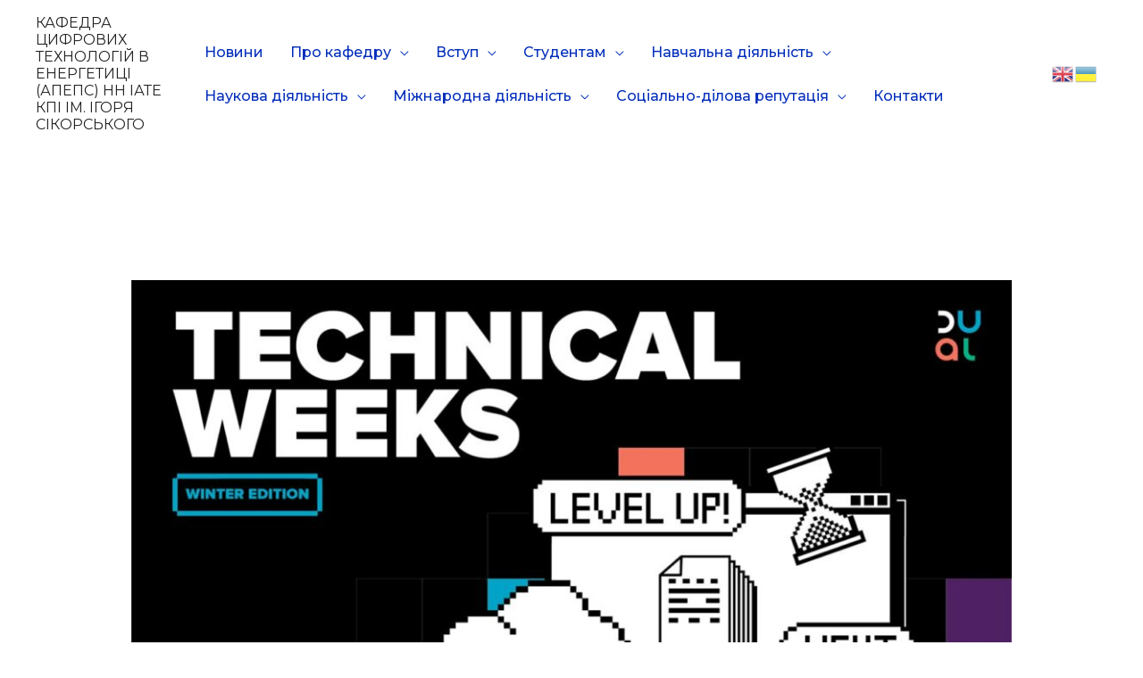

--- FILE ---
content_type: text/html; charset=UTF-8
request_url: https://dte.kpi.ua/news/technical-weeks-winter-edition/
body_size: 28928
content:
<!DOCTYPE html>
<html dir="ltr" lang="uk" prefix="og: https://ogp.me/ns#">
<head>
<meta charset="UTF-8">
<meta name="viewport" content="width=device-width, initial-scale=1">
<link rel="profile" href="https://gmpg.org/xfn/11">

<title>Улюблений український вірш, написаний кодом в Git, та екскурсія “містом” технологій від Engineering Director у SoftServe • КАФЕДРА ЦИФРОВИХ ТЕХНОЛОГІЙ В ЕНЕРГЕТИЦІ (АПЕПС) НН ІАТЕ КПІ ІМ. ІГОРЯ СІКОРСЬКОГО</title>
	<style>img:is([sizes="auto" i], [sizes^="auto," i]) { contain-intrinsic-size: 3000px 1500px }</style>
	
		<!-- All in One SEO 4.5.1.1 - aioseo.com -->
		<meta name="description" content="Пройшов курс &quot;Technical Weeks. Winter Edition&quot;, у рамках навчання на спільній освітній програмі із компанією SoftServe.🎓 Першокурсники мали змогу провести насичені 2 тижні, вивчаючи нові технології, виконуючи цікаві і нестандартні завдання та переймати знання досвідчених професіоналів своєї справи.Вийшло атмосферно та інтенсивно. А основне - інформативно 🤓" />
		<meta name="robots" content="max-image-preview:large" />
		<link rel="canonical" href="https://dte.kpi.ua/news/technical-weeks-winter-edition/" />
		<meta name="generator" content="All in One SEO (AIOSEO) 4.5.1.1" />
		<meta property="og:locale" content="uk_UA" />
		<meta property="og:site_name" content="КАФЕДРА ЦИФРОВИХ ТЕХНОЛОГІЙ В ЕНЕРГЕТИЦІ (АПЕПС) НН ІАТЕ КПІ ІМ. ІГОРЯ СІКОРСЬКОГО • ЦТЕ (АПЕПС) - КАФЕДРА ЦИФРОВИХ ТЕХНОЛОГІЙ В ЕНЕРГЕТИЦІ" />
		<meta property="og:type" content="article" />
		<meta property="og:title" content="Улюблений український вірш, написаний кодом в Git, та екскурсія “містом” технологій від Engineering Director у SoftServe • КАФЕДРА ЦИФРОВИХ ТЕХНОЛОГІЙ В ЕНЕРГЕТИЦІ (АПЕПС) НН ІАТЕ КПІ ІМ. ІГОРЯ СІКОРСЬКОГО" />
		<meta property="og:description" content="Пройшов курс &quot;Technical Weeks. Winter Edition&quot;, у рамках навчання на спільній освітній програмі із компанією SoftServe.🎓 Першокурсники мали змогу провести насичені 2 тижні, вивчаючи нові технології, виконуючи цікаві і нестандартні завдання та переймати знання досвідчених професіоналів своєї справи.Вийшло атмосферно та інтенсивно. А основне - інформативно 🤓" />
		<meta property="og:url" content="https://dte.kpi.ua/news/technical-weeks-winter-edition/" />
		<meta property="article:published_time" content="2023-02-08T15:01:14+00:00" />
		<meta property="article:modified_time" content="2023-02-08T15:32:42+00:00" />
		<meta name="twitter:card" content="summary" />
		<meta name="twitter:title" content="Улюблений український вірш, написаний кодом в Git, та екскурсія “містом” технологій від Engineering Director у SoftServe • КАФЕДРА ЦИФРОВИХ ТЕХНОЛОГІЙ В ЕНЕРГЕТИЦІ (АПЕПС) НН ІАТЕ КПІ ІМ. ІГОРЯ СІКОРСЬКОГО" />
		<meta name="twitter:description" content="Пройшов курс &quot;Technical Weeks. Winter Edition&quot;, у рамках навчання на спільній освітній програмі із компанією SoftServe.🎓 Першокурсники мали змогу провести насичені 2 тижні, вивчаючи нові технології, виконуючи цікаві і нестандартні завдання та переймати знання досвідчених професіоналів своєї справи.Вийшло атмосферно та інтенсивно. А основне - інформативно 🤓" />
		<script type="application/ld+json" class="aioseo-schema">
			{"@context":"https:\/\/schema.org","@graph":[{"@type":"BreadcrumbList","@id":"https:\/\/dte.kpi.ua\/news\/technical-weeks-winter-edition\/#breadcrumblist","itemListElement":[{"@type":"ListItem","@id":"https:\/\/dte.kpi.ua\/#listItem","position":1,"name":"\u0413\u043e\u043b\u043e\u0432\u043d\u0430","item":"https:\/\/dte.kpi.ua\/","nextItem":"https:\/\/dte.kpi.ua\/news\/technical-weeks-winter-edition\/#listItem"},{"@type":"ListItem","@id":"https:\/\/dte.kpi.ua\/news\/technical-weeks-winter-edition\/#listItem","position":2,"name":"\u0423\u043b\u044e\u0431\u043b\u0435\u043d\u0438\u0439 \u0443\u043a\u0440\u0430\u0457\u043d\u0441\u044c\u043a\u0438\u0439 \u0432\u0456\u0440\u0448, \u043d\u0430\u043f\u0438\u0441\u0430\u043d\u0438\u0439 \u043a\u043e\u0434\u043e\u043c \u0432 Git, \u0442\u0430 \u0435\u043a\u0441\u043a\u0443\u0440\u0441\u0456\u044f \"\u043c\u0456\u0441\u0442\u043e\u043c\" \u0442\u0435\u0445\u043d\u043e\u043b\u043e\u0433\u0456\u0439 \u0432\u0456\u0434 Engineering Director \u0443 SoftServe","previousItem":"https:\/\/dte.kpi.ua\/#listItem"}]},{"@type":"Organization","@id":"https:\/\/dte.kpi.ua\/#organization","name":"\u041a\u0410\u0424\u0415\u0414\u0420\u0410 \u0426\u0422\u0415 (\u0410\u041f\u0415\u041f\u0421) \u041a\u041f\u0406 \u0406\u041c. \u0406. \u0421\u0406\u041a\u041e\u0420\u0421\u042c\u041a\u041e\u0413\u041e","url":"https:\/\/dte.kpi.ua\/"},{"@type":"Person","@id":"https:\/\/dte.kpi.ua\/author\/dtekpiua\/#author","url":"https:\/\/dte.kpi.ua\/author\/dtekpiua\/","name":"dtekpiua","image":{"@type":"ImageObject","@id":"https:\/\/dte.kpi.ua\/news\/technical-weeks-winter-edition\/#authorImage","url":"https:\/\/secure.gravatar.com\/avatar\/73e76f03c61f31cd06f6f1523f5c2fcb?s=96&d=mm&r=g","width":96,"height":96,"caption":"dtekpiua"}},{"@type":"WebPage","@id":"https:\/\/dte.kpi.ua\/news\/technical-weeks-winter-edition\/#webpage","url":"https:\/\/dte.kpi.ua\/news\/technical-weeks-winter-edition\/","name":"\u0423\u043b\u044e\u0431\u043b\u0435\u043d\u0438\u0439 \u0443\u043a\u0440\u0430\u0457\u043d\u0441\u044c\u043a\u0438\u0439 \u0432\u0456\u0440\u0448, \u043d\u0430\u043f\u0438\u0441\u0430\u043d\u0438\u0439 \u043a\u043e\u0434\u043e\u043c \u0432 Git, \u0442\u0430 \u0435\u043a\u0441\u043a\u0443\u0440\u0441\u0456\u044f \u201c\u043c\u0456\u0441\u0442\u043e\u043c\u201d \u0442\u0435\u0445\u043d\u043e\u043b\u043e\u0433\u0456\u0439 \u0432\u0456\u0434 Engineering Director \u0443 SoftServe \u2022 \u041a\u0410\u0424\u0415\u0414\u0420\u0410 \u0426\u0418\u0424\u0420\u041e\u0412\u0418\u0425 \u0422\u0415\u0425\u041d\u041e\u041b\u041e\u0413\u0406\u0419 \u0412 \u0415\u041d\u0415\u0420\u0413\u0415\u0422\u0418\u0426\u0406 (\u0410\u041f\u0415\u041f\u0421) \u041d\u041d \u0406\u0410\u0422\u0415 \u041a\u041f\u0406 \u0406\u041c. \u0406\u0413\u041e\u0420\u042f \u0421\u0406\u041a\u041e\u0420\u0421\u042c\u041a\u041e\u0413\u041e","description":"\u041f\u0440\u043e\u0439\u0448\u043e\u0432 \u043a\u0443\u0440\u0441 \"Technical Weeks. Winter Edition\", \u0443 \u0440\u0430\u043c\u043a\u0430\u0445 \u043d\u0430\u0432\u0447\u0430\u043d\u043d\u044f \u043d\u0430 \u0441\u043f\u0456\u043b\u044c\u043d\u0456\u0439 \u043e\u0441\u0432\u0456\u0442\u043d\u0456\u0439 \u043f\u0440\u043e\u0433\u0440\u0430\u043c\u0456 \u0456\u0437 \u043a\u043e\u043c\u043f\u0430\u043d\u0456\u0454\u044e SoftServe.\ud83c\udf93 \u041f\u0435\u0440\u0448\u043e\u043a\u0443\u0440\u0441\u043d\u0438\u043a\u0438 \u043c\u0430\u043b\u0438 \u0437\u043c\u043e\u0433\u0443 \u043f\u0440\u043e\u0432\u0435\u0441\u0442\u0438 \u043d\u0430\u0441\u0438\u0447\u0435\u043d\u0456 2 \u0442\u0438\u0436\u043d\u0456, \u0432\u0438\u0432\u0447\u0430\u044e\u0447\u0438 \u043d\u043e\u0432\u0456 \u0442\u0435\u0445\u043d\u043e\u043b\u043e\u0433\u0456\u0457, \u0432\u0438\u043a\u043e\u043d\u0443\u044e\u0447\u0438 \u0446\u0456\u043a\u0430\u0432\u0456 \u0456 \u043d\u0435\u0441\u0442\u0430\u043d\u0434\u0430\u0440\u0442\u043d\u0456 \u0437\u0430\u0432\u0434\u0430\u043d\u043d\u044f \u0442\u0430 \u043f\u0435\u0440\u0435\u0439\u043c\u0430\u0442\u0438 \u0437\u043d\u0430\u043d\u043d\u044f \u0434\u043e\u0441\u0432\u0456\u0434\u0447\u0435\u043d\u0438\u0445 \u043f\u0440\u043e\u0444\u0435\u0441\u0456\u043e\u043d\u0430\u043b\u0456\u0432 \u0441\u0432\u043e\u0454\u0457 \u0441\u043f\u0440\u0430\u0432\u0438.\u0412\u0438\u0439\u0448\u043b\u043e \u0430\u0442\u043c\u043e\u0441\u0444\u0435\u0440\u043d\u043e \u0442\u0430 \u0456\u043d\u0442\u0435\u043d\u0441\u0438\u0432\u043d\u043e. \u0410 \u043e\u0441\u043d\u043e\u0432\u043d\u0435 - \u0456\u043d\u0444\u043e\u0440\u043c\u0430\u0442\u0438\u0432\u043d\u043e \ud83e\udd13","inLanguage":"uk","isPartOf":{"@id":"https:\/\/dte.kpi.ua\/#website"},"breadcrumb":{"@id":"https:\/\/dte.kpi.ua\/news\/technical-weeks-winter-edition\/#breadcrumblist"},"author":{"@id":"https:\/\/dte.kpi.ua\/author\/dtekpiua\/#author"},"creator":{"@id":"https:\/\/dte.kpi.ua\/author\/dtekpiua\/#author"},"image":{"@type":"ImageObject","url":"https:\/\/dte.kpi.ua\/wp-content\/uploads\/2023\/02\/photo_2023-02-08_17-00-26.jpg","@id":"https:\/\/dte.kpi.ua\/news\/technical-weeks-winter-edition\/#mainImage","width":1280,"height":720},"primaryImageOfPage":{"@id":"https:\/\/dte.kpi.ua\/news\/technical-weeks-winter-edition\/#mainImage"},"datePublished":"2023-02-08T15:01:14+00:00","dateModified":"2023-02-08T15:32:42+00:00"},{"@type":"WebSite","@id":"https:\/\/dte.kpi.ua\/#website","url":"https:\/\/dte.kpi.ua\/","name":"\u041a\u0410\u0424\u0415\u0414\u0420\u0410 \u0426\u0418\u0424\u0420\u041e\u0412\u0418\u0425 \u0422\u0415\u0425\u041d\u041e\u041b\u041e\u0413\u0406\u0419 \u0412 \u0415\u041d\u0415\u0420\u0413\u0415\u0422\u0418\u0426\u0406 \u041d\u041d \u0406\u0410\u0422\u0415 \u041a\u041f\u0406 \u0406\u041c. \u0406. \u0421\u0406\u041a\u041e\u0420\u0421\u042c\u041a\u041e\u0413\u041e","alternateName":"\u041a\u0410\u0424\u0415\u0414\u0420\u0410 \u0426\u0422\u0415 (\u0410\u041f\u0415\u041f\u0421) \u041d\u041d \u0406\u0410\u0422\u0415 \u041a\u041f\u0406 \u0406\u041c. \u0406. \u0421\u0406\u041a\u041e\u0420\u0421\u042c\u041a\u041e\u0413\u041e","description":"\u0426\u0422\u0415 (\u0410\u041f\u0415\u041f\u0421) - \u041a\u0410\u0424\u0415\u0414\u0420\u0410 \u0426\u0418\u0424\u0420\u041e\u0412\u0418\u0425 \u0422\u0415\u0425\u041d\u041e\u041b\u041e\u0413\u0406\u0419 \u0412 \u0415\u041d\u0415\u0420\u0413\u0415\u0422\u0418\u0426\u0406","inLanguage":"uk","publisher":{"@id":"https:\/\/dte.kpi.ua\/#organization"}}]}
		</script>
		<!-- All in One SEO -->

<link rel='dns-prefetch' href='//fonts.googleapis.com' />
<link rel="alternate" type="application/rss+xml" title="КАФЕДРА ЦИФРОВИХ ТЕХНОЛОГІЙ В ЕНЕРГЕТИЦІ (АПЕПС) НН ІАТЕ КПІ ІМ. ІГОРЯ СІКОРСЬКОГО &raquo; стрічка" href="https://dte.kpi.ua/feed/" />
<link rel="alternate" type="application/rss+xml" title="КАФЕДРА ЦИФРОВИХ ТЕХНОЛОГІЙ В ЕНЕРГЕТИЦІ (АПЕПС) НН ІАТЕ КПІ ІМ. ІГОРЯ СІКОРСЬКОГО &raquo; Канал коментарів" href="https://dte.kpi.ua/comments/feed/" />
<link rel="alternate" type="application/rss+xml" title="КАФЕДРА ЦИФРОВИХ ТЕХНОЛОГІЙ В ЕНЕРГЕТИЦІ (АПЕПС) НН ІАТЕ КПІ ІМ. ІГОРЯ СІКОРСЬКОГО &raquo; Улюблений український вірш, написаний кодом в Git, та екскурсія &#8220;містом&#8221; технологій від Engineering Director у SoftServe Канал коментарів" href="https://dte.kpi.ua/news/technical-weeks-winter-edition/feed/" />
<script>
window._wpemojiSettings = {"baseUrl":"https:\/\/s.w.org\/images\/core\/emoji\/15.0.3\/72x72\/","ext":".png","svgUrl":"https:\/\/s.w.org\/images\/core\/emoji\/15.0.3\/svg\/","svgExt":".svg","source":{"concatemoji":"https:\/\/dte.kpi.ua\/wp-includes\/js\/wp-emoji-release.min.js?ver=6.7.2"}};
/*! This file is auto-generated */
!function(i,n){var o,s,e;function c(e){try{var t={supportTests:e,timestamp:(new Date).valueOf()};sessionStorage.setItem(o,JSON.stringify(t))}catch(e){}}function p(e,t,n){e.clearRect(0,0,e.canvas.width,e.canvas.height),e.fillText(t,0,0);var t=new Uint32Array(e.getImageData(0,0,e.canvas.width,e.canvas.height).data),r=(e.clearRect(0,0,e.canvas.width,e.canvas.height),e.fillText(n,0,0),new Uint32Array(e.getImageData(0,0,e.canvas.width,e.canvas.height).data));return t.every(function(e,t){return e===r[t]})}function u(e,t,n){switch(t){case"flag":return n(e,"\ud83c\udff3\ufe0f\u200d\u26a7\ufe0f","\ud83c\udff3\ufe0f\u200b\u26a7\ufe0f")?!1:!n(e,"\ud83c\uddfa\ud83c\uddf3","\ud83c\uddfa\u200b\ud83c\uddf3")&&!n(e,"\ud83c\udff4\udb40\udc67\udb40\udc62\udb40\udc65\udb40\udc6e\udb40\udc67\udb40\udc7f","\ud83c\udff4\u200b\udb40\udc67\u200b\udb40\udc62\u200b\udb40\udc65\u200b\udb40\udc6e\u200b\udb40\udc67\u200b\udb40\udc7f");case"emoji":return!n(e,"\ud83d\udc26\u200d\u2b1b","\ud83d\udc26\u200b\u2b1b")}return!1}function f(e,t,n){var r="undefined"!=typeof WorkerGlobalScope&&self instanceof WorkerGlobalScope?new OffscreenCanvas(300,150):i.createElement("canvas"),a=r.getContext("2d",{willReadFrequently:!0}),o=(a.textBaseline="top",a.font="600 32px Arial",{});return e.forEach(function(e){o[e]=t(a,e,n)}),o}function t(e){var t=i.createElement("script");t.src=e,t.defer=!0,i.head.appendChild(t)}"undefined"!=typeof Promise&&(o="wpEmojiSettingsSupports",s=["flag","emoji"],n.supports={everything:!0,everythingExceptFlag:!0},e=new Promise(function(e){i.addEventListener("DOMContentLoaded",e,{once:!0})}),new Promise(function(t){var n=function(){try{var e=JSON.parse(sessionStorage.getItem(o));if("object"==typeof e&&"number"==typeof e.timestamp&&(new Date).valueOf()<e.timestamp+604800&&"object"==typeof e.supportTests)return e.supportTests}catch(e){}return null}();if(!n){if("undefined"!=typeof Worker&&"undefined"!=typeof OffscreenCanvas&&"undefined"!=typeof URL&&URL.createObjectURL&&"undefined"!=typeof Blob)try{var e="postMessage("+f.toString()+"("+[JSON.stringify(s),u.toString(),p.toString()].join(",")+"));",r=new Blob([e],{type:"text/javascript"}),a=new Worker(URL.createObjectURL(r),{name:"wpTestEmojiSupports"});return void(a.onmessage=function(e){c(n=e.data),a.terminate(),t(n)})}catch(e){}c(n=f(s,u,p))}t(n)}).then(function(e){for(var t in e)n.supports[t]=e[t],n.supports.everything=n.supports.everything&&n.supports[t],"flag"!==t&&(n.supports.everythingExceptFlag=n.supports.everythingExceptFlag&&n.supports[t]);n.supports.everythingExceptFlag=n.supports.everythingExceptFlag&&!n.supports.flag,n.DOMReady=!1,n.readyCallback=function(){n.DOMReady=!0}}).then(function(){return e}).then(function(){var e;n.supports.everything||(n.readyCallback(),(e=n.source||{}).concatemoji?t(e.concatemoji):e.wpemoji&&e.twemoji&&(t(e.twemoji),t(e.wpemoji)))}))}((window,document),window._wpemojiSettings);
</script>
<link rel='stylesheet' id='astra-theme-css-css' href='https://dte.kpi.ua/wp-content/themes/astra/assets/css/minified/frontend.min.css?ver=4.0.2' media='all' />
<style id='astra-theme-css-inline-css'>
.ast-no-sidebar .entry-content .alignfull {margin-left: calc( -50vw + 50%);margin-right: calc( -50vw + 50%);max-width: 100vw;width: 100vw;}.ast-no-sidebar .entry-content .alignwide {margin-left: calc(-41vw + 50%);margin-right: calc(-41vw + 50%);max-width: unset;width: unset;}.ast-no-sidebar .entry-content .alignfull .alignfull,.ast-no-sidebar .entry-content .alignfull .alignwide,.ast-no-sidebar .entry-content .alignwide .alignfull,.ast-no-sidebar .entry-content .alignwide .alignwide,.ast-no-sidebar .entry-content .wp-block-column .alignfull,.ast-no-sidebar .entry-content .wp-block-column .alignwide{width: 100%;margin-left: auto;margin-right: auto;}.wp-block-gallery,.blocks-gallery-grid {margin: 0;}.wp-block-separator {max-width: 100px;}.wp-block-separator.is-style-wide,.wp-block-separator.is-style-dots {max-width: none;}.entry-content .has-2-columns .wp-block-column:first-child {padding-right: 10px;}.entry-content .has-2-columns .wp-block-column:last-child {padding-left: 10px;}@media (max-width: 782px) {.entry-content .wp-block-columns .wp-block-column {flex-basis: 100%;}.entry-content .has-2-columns .wp-block-column:first-child {padding-right: 0;}.entry-content .has-2-columns .wp-block-column:last-child {padding-left: 0;}}body .entry-content .wp-block-latest-posts {margin-left: 0;}body .entry-content .wp-block-latest-posts li {list-style: none;}.ast-no-sidebar .ast-container .entry-content .wp-block-latest-posts {margin-left: 0;}.ast-header-break-point .entry-content .alignwide {margin-left: auto;margin-right: auto;}.entry-content .blocks-gallery-item img {margin-bottom: auto;}.wp-block-pullquote {border-top: 4px solid #555d66;border-bottom: 4px solid #555d66;color: #40464d;}:root{--ast-container-default-xlg-padding:6.67em;--ast-container-default-lg-padding:5.67em;--ast-container-default-slg-padding:4.34em;--ast-container-default-md-padding:3.34em;--ast-container-default-sm-padding:6.67em;--ast-container-default-xs-padding:2.4em;--ast-container-default-xxs-padding:1.4em;--ast-code-block-background:#EEEEEE;--ast-comment-inputs-background:#FAFAFA;}html{font-size:100%;}a,.page-title{color:#032eba;}a:hover,a:focus{color:#000000;}body,button,input,select,textarea,.ast-button,.ast-custom-button{font-family:'Montserrat',sans-serif;font-weight:400;font-size:16px;font-size:1rem;line-height:1.5em;}blockquote{color:var(--ast-global-color-2);}h1,.entry-content h1,.entry-content h1 a,h2,.entry-content h2,.entry-content h2 a,h3,.entry-content h3,.entry-content h3 a,h4,.entry-content h4,.entry-content h4 a,h5,.entry-content h5,.entry-content h5 a,h6,.entry-content h6,.entry-content h6 a,.site-title,.site-title a{font-family:'Montserrat',sans-serif;font-weight:400;}.site-title{font-size:16px;font-size:1rem;display:block;}header .custom-logo-link img{max-width:0;}.astra-logo-svg{width:0;}.site-header .site-description{font-size:15px;font-size:0.9375rem;display:none;}.entry-title{font-size:30px;font-size:1.875rem;}h1,.entry-content h1,.entry-content h1 a{font-size:50px;font-size:3.125rem;font-weight:600;font-family:'Montserrat',sans-serif;text-transform:capitalize;}h2,.entry-content h2,.entry-content h2 a{font-size:28px;font-size:1.75rem;font-weight:600;font-family:'Montserrat',sans-serif;}h3,.entry-content h3,.entry-content h3 a{font-size:22px;font-size:1.375rem;font-weight:600;font-family:'Montserrat',sans-serif;}h4,.entry-content h4,.entry-content h4 a{font-size:23px;font-size:1.4375rem;font-family:'Montserrat',sans-serif;}h5,.entry-content h5,.entry-content h5 a{font-size:18px;font-size:1.125rem;font-family:'Montserrat',sans-serif;}h6,.entry-content h6,.entry-content h6 a{font-size:15px;font-size:0.9375rem;font-family:'Montserrat',sans-serif;}::selection{background-color:#032eba;color:#ffffff;}body,h1,.entry-title a,.entry-content h1,.entry-content h1 a,h2,.entry-content h2,.entry-content h2 a,h3,.entry-content h3,.entry-content h3 a,h4,.entry-content h4,.entry-content h4 a,h5,.entry-content h5,.entry-content h5 a,h6,.entry-content h6,.entry-content h6 a{color:var(--ast-global-color-2);}.tagcloud a:hover,.tagcloud a:focus,.tagcloud a.current-item{color:#ffffff;border-color:#032eba;background-color:#032eba;}input:focus,input[type="text"]:focus,input[type="email"]:focus,input[type="url"]:focus,input[type="password"]:focus,input[type="reset"]:focus,input[type="search"]:focus,textarea:focus{border-color:#032eba;}input[type="radio"]:checked,input[type=reset],input[type="checkbox"]:checked,input[type="checkbox"]:hover:checked,input[type="checkbox"]:focus:checked,input[type=range]::-webkit-slider-thumb{border-color:#032eba;background-color:#032eba;box-shadow:none;}.site-footer a:hover + .post-count,.site-footer a:focus + .post-count{background:#032eba;border-color:#032eba;}.single .nav-links .nav-previous,.single .nav-links .nav-next{color:#032eba;}.entry-meta,.entry-meta *{line-height:1.45;color:#032eba;}.entry-meta a:hover,.entry-meta a:hover *,.entry-meta a:focus,.entry-meta a:focus *,.page-links > .page-link,.page-links .page-link:hover,.post-navigation a:hover{color:#000000;}#cat option,.secondary .calendar_wrap thead a,.secondary .calendar_wrap thead a:visited{color:#032eba;}.secondary .calendar_wrap #today,.ast-progress-val span{background:#032eba;}.secondary a:hover + .post-count,.secondary a:focus + .post-count{background:#032eba;border-color:#032eba;}.calendar_wrap #today > a{color:#ffffff;}.page-links .page-link,.single .post-navigation a{color:#032eba;}.widget-title{font-size:22px;font-size:1.375rem;color:var(--ast-global-color-2);}@media (max-width:921px){#ast-desktop-header{display:none;}}@media (min-width:921px){#ast-mobile-header{display:none;}}.wp-block-buttons.aligncenter{justify-content:center;}@media (max-width:782px){.entry-content .wp-block-columns .wp-block-column{margin-left:0px;}}.wp-block-image.aligncenter{margin-left:auto;margin-right:auto;}.wp-block-table.aligncenter{margin-left:auto;margin-right:auto;}@media (max-width:921px){.ast-separate-container #primary,.ast-separate-container #secondary{padding:1.5em 0;}#primary,#secondary{padding:1.5em 0;margin:0;}.ast-left-sidebar #content > .ast-container{display:flex;flex-direction:column-reverse;width:100%;}.ast-separate-container .ast-article-post,.ast-separate-container .ast-article-single{padding:1.5em 2.14em;}.ast-author-box img.avatar{margin:20px 0 0 0;}}@media (min-width:922px){.ast-separate-container.ast-right-sidebar #primary,.ast-separate-container.ast-left-sidebar #primary{border:0;}.search-no-results.ast-separate-container #primary{margin-bottom:4em;}}.elementor-button-wrapper .elementor-button{border-style:solid;text-decoration:none;border-top-width:2px;border-right-width:2px;border-left-width:2px;border-bottom-width:2px;}body .elementor-button.elementor-size-sm,body .elementor-button.elementor-size-xs,body .elementor-button.elementor-size-md,body .elementor-button.elementor-size-lg,body .elementor-button.elementor-size-xl,body .elementor-button{border-radius:0;padding-top:16px;padding-right:40px;padding-bottom:16px;padding-left:40px;}.elementor-button-wrapper .elementor-button{border-color:var(--ast-global-color-0);background-color:var(--ast-global-color-5);}.elementor-button-wrapper .elementor-button:hover,.elementor-button-wrapper .elementor-button:focus{color:#ffffff;background-color:var(--ast-global-color-1);border-color:var(--ast-global-color-1);}.wp-block-button .wp-block-button__link ,.elementor-button-wrapper .elementor-button,.elementor-button-wrapper .elementor-button:visited{color:var(--ast-global-color-0);}.elementor-button-wrapper .elementor-button{font-family:'Montserrat',sans-serif;font-weight:500;font-size:12px;font-size:0.75rem;line-height:1em;text-transform:uppercase;letter-spacing:2px;}body .elementor-button.elementor-size-sm,body .elementor-button.elementor-size-xs,body .elementor-button.elementor-size-md,body .elementor-button.elementor-size-lg,body .elementor-button.elementor-size-xl,body .elementor-button{font-size:12px;font-size:0.75rem;}.wp-block-button .wp-block-button__link:hover,.wp-block-button .wp-block-button__link:focus{color:#ffffff;background-color:var(--ast-global-color-1);border-color:var(--ast-global-color-1);}.wp-block-button .wp-block-button__link{border-style:solid;border-top-width:2px;border-right-width:2px;border-left-width:2px;border-bottom-width:2px;border-color:var(--ast-global-color-0);background-color:var(--ast-global-color-5);color:var(--ast-global-color-0);font-family:'Montserrat',sans-serif;font-weight:500;line-height:1em;text-transform:uppercase;letter-spacing:2px;font-size:12px;font-size:0.75rem;border-radius:0;padding-top:16px;padding-right:40px;padding-bottom:16px;padding-left:40px;}.menu-toggle,button,.ast-button,.ast-custom-button,.button,input#submit,input[type="button"],input[type="submit"],input[type="reset"]{border-style:solid;border-top-width:2px;border-right-width:2px;border-left-width:2px;border-bottom-width:2px;color:var(--ast-global-color-0);border-color:var(--ast-global-color-0);background-color:var(--ast-global-color-5);border-radius:0;padding-top:16px;padding-right:40px;padding-bottom:16px;padding-left:40px;font-family:'Montserrat',sans-serif;font-weight:500;font-size:12px;font-size:0.75rem;line-height:1em;text-transform:uppercase;letter-spacing:2px;}button:focus,.menu-toggle:hover,button:hover,.ast-button:hover,.ast-custom-button:hover .button:hover,.ast-custom-button:hover ,input[type=reset]:hover,input[type=reset]:focus,input#submit:hover,input#submit:focus,input[type="button"]:hover,input[type="button"]:focus,input[type="submit"]:hover,input[type="submit"]:focus{color:#ffffff;background-color:var(--ast-global-color-1);border-color:var(--ast-global-color-1);}@media (min-width:544px){.ast-container{max-width:100%;}}@media (max-width:544px){.ast-separate-container .ast-article-post,.ast-separate-container .ast-article-single,.ast-separate-container .comments-title,.ast-separate-container .ast-archive-description{padding:1.5em 1em;}.ast-separate-container #content .ast-container{padding-left:0.54em;padding-right:0.54em;}.ast-separate-container .ast-comment-list li.depth-1{padding:1.5em 1em;margin-bottom:1.5em;}.ast-separate-container .ast-comment-list .bypostauthor{padding:.5em;}.ast-search-menu-icon.ast-dropdown-active .search-field{width:170px;}}@media (max-width:921px){.ast-mobile-header-stack .main-header-bar .ast-search-menu-icon{display:inline-block;}.ast-header-break-point.ast-header-custom-item-outside .ast-mobile-header-stack .main-header-bar .ast-search-icon{margin:0;}.ast-comment-avatar-wrap img{max-width:2.5em;}.ast-separate-container .ast-comment-list li.depth-1{padding:1.5em 2.14em;}.ast-separate-container .comment-respond{padding:2em 2.14em;}.ast-comment-meta{padding:0 1.8888em 1.3333em;}}body,.ast-separate-container{background-repeat:repeat;background-position:center center;background-size:auto;background-attachment:scroll;}.ast-no-sidebar.ast-separate-container .entry-content .alignfull {margin-left: -6.67em;margin-right: -6.67em;width: auto;}@media (max-width: 1200px) {.ast-no-sidebar.ast-separate-container .entry-content .alignfull {margin-left: -2.4em;margin-right: -2.4em;}}@media (max-width: 768px) {.ast-no-sidebar.ast-separate-container .entry-content .alignfull {margin-left: -2.14em;margin-right: -2.14em;}}@media (max-width: 544px) {.ast-no-sidebar.ast-separate-container .entry-content .alignfull {margin-left: -1em;margin-right: -1em;}}.ast-no-sidebar.ast-separate-container .entry-content .alignwide {margin-left: -20px;margin-right: -20px;}.ast-no-sidebar.ast-separate-container .entry-content .wp-block-column .alignfull,.ast-no-sidebar.ast-separate-container .entry-content .wp-block-column .alignwide {margin-left: auto;margin-right: auto;width: 100%;}@media (max-width:921px){.site-title{display:none;}.site-header .site-description{display:none;}.entry-title{font-size:30px;}h1,.entry-content h1,.entry-content h1 a{font-size:40px;}h2,.entry-content h2,.entry-content h2 a{font-size:30px;}h3,.entry-content h3,.entry-content h3 a{font-size:25px;}h4,.entry-content h4,.entry-content h4 a{font-size:20px;font-size:1.25rem;}h5,.entry-content h5,.entry-content h5 a{font-size:18px;font-size:1.125rem;}h6,.entry-content h6,.entry-content h6 a{font-size:16px;font-size:1rem;}}@media (max-width:544px){.site-title{display:none;}.site-header .site-description{display:none;}.entry-title{font-size:30px;}h1,.entry-content h1,.entry-content h1 a{font-size:34px;}h2,.entry-content h2,.entry-content h2 a{font-size:24px;}h3,.entry-content h3,.entry-content h3 a{font-size:22px;}h4,.entry-content h4,.entry-content h4 a{font-size:20px;font-size:1.25rem;}h5,.entry-content h5,.entry-content h5 a{font-size:18px;font-size:1.125rem;}h6,.entry-content h6,.entry-content h6 a{font-size:16px;font-size:1rem;}header .custom-logo-link img,.ast-header-break-point .site-branding img,.ast-header-break-point .custom-logo-link img{max-width:160px;}.astra-logo-svg{width:160px;}.ast-header-break-point .site-logo-img .custom-mobile-logo-link img{max-width:160px;}}@media (max-width:921px){html{font-size:91.2%;}}@media (max-width:544px){html{font-size:91.2%;}}@media (min-width:922px){.ast-container{max-width:1240px;}}@font-face {font-family: "Astra";src: url(https://dte.kpi.ua/wp-content/themes/astra/assets/fonts/astra.woff) format("woff"),url(https://dte.kpi.ua/wp-content/themes/astra/assets/fonts/astra.ttf) format("truetype"),url(https://dte.kpi.ua/wp-content/themes/astra/assets/fonts/astra.svg#astra) format("svg");font-weight: normal;font-style: normal;font-display: fallback;}@media (min-width:922px){.main-header-menu .sub-menu .menu-item.ast-left-align-sub-menu:hover > .sub-menu,.main-header-menu .sub-menu .menu-item.ast-left-align-sub-menu.focus > .sub-menu{margin-left:-2px;}}.astra-icon-down_arrow::after {content: "\e900";font-family: Astra;}.astra-icon-close::after {content: "\e5cd";font-family: Astra;}.astra-icon-drag_handle::after {content: "\e25d";font-family: Astra;}.astra-icon-format_align_justify::after {content: "\e235";font-family: Astra;}.astra-icon-menu::after {content: "\e5d2";font-family: Astra;}.astra-icon-reorder::after {content: "\e8fe";font-family: Astra;}.astra-icon-search::after {content: "\e8b6";font-family: Astra;}.astra-icon-zoom_in::after {content: "\e56b";font-family: Astra;}.astra-icon-check-circle::after {content: "\e901";font-family: Astra;}.astra-icon-shopping-cart::after {content: "\f07a";font-family: Astra;}.astra-icon-shopping-bag::after {content: "\f290";font-family: Astra;}.astra-icon-shopping-basket::after {content: "\f291";font-family: Astra;}.astra-icon-circle-o::after {content: "\e903";font-family: Astra;}.astra-icon-certificate::after {content: "\e902";font-family: Astra;}blockquote {padding: 1.2em;}:root .has-ast-global-color-0-color{color:var(--ast-global-color-0);}:root .has-ast-global-color-0-background-color{background-color:var(--ast-global-color-0);}:root .wp-block-button .has-ast-global-color-0-color{color:var(--ast-global-color-0);}:root .wp-block-button .has-ast-global-color-0-background-color{background-color:var(--ast-global-color-0);}:root .has-ast-global-color-1-color{color:var(--ast-global-color-1);}:root .has-ast-global-color-1-background-color{background-color:var(--ast-global-color-1);}:root .wp-block-button .has-ast-global-color-1-color{color:var(--ast-global-color-1);}:root .wp-block-button .has-ast-global-color-1-background-color{background-color:var(--ast-global-color-1);}:root .has-ast-global-color-2-color{color:var(--ast-global-color-2);}:root .has-ast-global-color-2-background-color{background-color:var(--ast-global-color-2);}:root .wp-block-button .has-ast-global-color-2-color{color:var(--ast-global-color-2);}:root .wp-block-button .has-ast-global-color-2-background-color{background-color:var(--ast-global-color-2);}:root .has-ast-global-color-3-color{color:var(--ast-global-color-3);}:root .has-ast-global-color-3-background-color{background-color:var(--ast-global-color-3);}:root .wp-block-button .has-ast-global-color-3-color{color:var(--ast-global-color-3);}:root .wp-block-button .has-ast-global-color-3-background-color{background-color:var(--ast-global-color-3);}:root .has-ast-global-color-4-color{color:var(--ast-global-color-4);}:root .has-ast-global-color-4-background-color{background-color:var(--ast-global-color-4);}:root .wp-block-button .has-ast-global-color-4-color{color:var(--ast-global-color-4);}:root .wp-block-button .has-ast-global-color-4-background-color{background-color:var(--ast-global-color-4);}:root .has-ast-global-color-5-color{color:var(--ast-global-color-5);}:root .has-ast-global-color-5-background-color{background-color:var(--ast-global-color-5);}:root .wp-block-button .has-ast-global-color-5-color{color:var(--ast-global-color-5);}:root .wp-block-button .has-ast-global-color-5-background-color{background-color:var(--ast-global-color-5);}:root .has-ast-global-color-6-color{color:var(--ast-global-color-6);}:root .has-ast-global-color-6-background-color{background-color:var(--ast-global-color-6);}:root .wp-block-button .has-ast-global-color-6-color{color:var(--ast-global-color-6);}:root .wp-block-button .has-ast-global-color-6-background-color{background-color:var(--ast-global-color-6);}:root .has-ast-global-color-7-color{color:var(--ast-global-color-7);}:root .has-ast-global-color-7-background-color{background-color:var(--ast-global-color-7);}:root .wp-block-button .has-ast-global-color-7-color{color:var(--ast-global-color-7);}:root .wp-block-button .has-ast-global-color-7-background-color{background-color:var(--ast-global-color-7);}:root .has-ast-global-color-8-color{color:var(--ast-global-color-8);}:root .has-ast-global-color-8-background-color{background-color:var(--ast-global-color-8);}:root .wp-block-button .has-ast-global-color-8-color{color:var(--ast-global-color-8);}:root .wp-block-button .has-ast-global-color-8-background-color{background-color:var(--ast-global-color-8);}:root{--ast-global-color-0:#1a6c7a;--ast-global-color-1:#153243;--ast-global-color-2:#000f2b;--ast-global-color-3:#3a3a3a;--ast-global-color-4:#f3f9fb;--ast-global-color-5:#ffffff;--ast-global-color-6:#153243;--ast-global-color-7:#f3f9fb;--ast-global-color-8:#BFD1FF;}:root {--ast-border-color : #dddddd;}.ast-single-entry-banner {-js-display: flex;display: flex;flex-direction: column;justify-content: center;text-align: center;position: relative;background: #eeeeee;}.ast-single-entry-banner[data-banner-layout="layout-1"] {max-width: 1200px;background: inherit;padding: 20px 0;}.ast-single-entry-banner[data-banner-width-type="custom"] {margin: 0 auto;width: 100%;}.ast-single-entry-banner + .site-content .entry-header {margin-bottom: 0;}header.entry-header > *:not(:last-child){margin-bottom:10px;}.ast-archive-entry-banner {-js-display: flex;display: flex;flex-direction: column;justify-content: center;text-align: center;position: relative;background: #eeeeee;}.ast-archive-entry-banner[data-banner-width-type="custom"] {margin: 0 auto;width: 100%;}.ast-archive-entry-banner[data-banner-layout="layout-1"] {background: inherit;padding: 20px 0;text-align: left;}.ast-archive-entry-banner[data-post-type="news"]{text-align:center;justify-content:center;}.ast-archive-entry-banner[data-post-type="news"] .ast-container{width:100%;padding-top:3em;padding-right:3em;padding-bottom:3em;padding-left:3em;}.ast-archive-entry-banner[data-post-type="news"] .ast-container h1{color:#010101;}.ast-page-builder-template .ast-archive-entry-banner[data-post-type="news"] .ast-container{max-width:100%;}.ast-narrow-container .ast-archive-entry-banner[data-post-type="news"] .ast-container{max-width:750px;}.ast-archive-entry-banner[data-post-type="news"] .ast-container > *:not(:last-child){margin-bottom:10px;}@media (min-width:922px){.ast-narrow-container .ast-archive-entry-banner[data-post-type="news"] .ast-container{max-width:750px;padding-left:0;padding-right:0;}}@media (max-width:921px){.ast-archive-entry-banner[data-post-type="news"] .ast-container{padding-left:0;padding-right:0;}}.ast-breadcrumbs .trail-browse,.ast-breadcrumbs .trail-items,.ast-breadcrumbs .trail-items li{display:inline-block;margin:0;padding:0;border:none;background:inherit;text-indent:0;}.ast-breadcrumbs .trail-browse{font-size:inherit;font-style:inherit;font-weight:inherit;color:inherit;}.ast-breadcrumbs .trail-items{list-style:none;}.trail-items li::after{padding:0 0.3em;content:"\00bb";}.trail-items li:last-of-type::after{display:none;}h1,.entry-content h1,h2,.entry-content h2,h3,.entry-content h3,h4,.entry-content h4,h5,.entry-content h5,h6,.entry-content h6{color:var(--ast-global-color-2);}@media (max-width:921px){.ast-builder-grid-row-container.ast-builder-grid-row-tablet-3-firstrow .ast-builder-grid-row > *:first-child,.ast-builder-grid-row-container.ast-builder-grid-row-tablet-3-lastrow .ast-builder-grid-row > *:last-child{grid-column:1 / -1;}}@media (max-width:544px){.ast-builder-grid-row-container.ast-builder-grid-row-mobile-3-firstrow .ast-builder-grid-row > *:first-child,.ast-builder-grid-row-container.ast-builder-grid-row-mobile-3-lastrow .ast-builder-grid-row > *:last-child{grid-column:1 / -1;}}.ast-builder-layout-element[data-section="title_tagline"]{display:flex;}@media (max-width:921px){.ast-header-break-point .ast-builder-layout-element[data-section="title_tagline"]{display:flex;}}@media (max-width:544px){.ast-header-break-point .ast-builder-layout-element[data-section="title_tagline"]{display:flex;}}.ast-builder-menu-1{font-family:inherit;font-weight:500;}.ast-builder-menu-1 .menu-item > .menu-link{line-height:2em;font-size:16px;font-size:1rem;padding-top:0px;padding-bottom:0px;padding-left:15px;padding-right:15px;}.ast-builder-menu-1 .sub-menu,.ast-builder-menu-1 .inline-on-mobile .sub-menu{border-top-width:0;border-bottom-width:0;border-right-width:0;border-left-width:0;border-color:#ffffff;border-style:solid;width:350px;border-radius:0;}.ast-builder-menu-1 .main-header-menu > .menu-item > .sub-menu,.ast-builder-menu-1 .main-header-menu > .menu-item > .astra-full-megamenu-wrapper{margin-top:0;}.ast-desktop .ast-builder-menu-1 .main-header-menu > .menu-item > .sub-menu:before,.ast-desktop .ast-builder-menu-1 .main-header-menu > .menu-item > .astra-full-megamenu-wrapper:before{height:calc( 0px + 5px );}.ast-builder-menu-1 .menu-item.menu-item-has-children > .ast-menu-toggle{top:0px;right:calc( 15px - 0.907em );}.ast-builder-menu-1 .main-header-menu,.ast-header-break-point .ast-builder-menu-1 .main-header-menu{margin-top:0px;margin-bottom:0px;margin-left:0px;margin-right:0px;}.ast-desktop .ast-builder-menu-1 .menu-item .sub-menu .menu-link{border-bottom-width:1px;border-color:#eaeaea;border-style:solid;}.ast-desktop .ast-builder-menu-1 .menu-item .sub-menu .menu-item:last-child .menu-link{border-bottom-width:0;}@media (max-width:921px){.ast-header-break-point .ast-builder-menu-1 .menu-item.menu-item-has-children > .ast-menu-toggle{top:0;}.ast-builder-menu-1 .menu-item-has-children > .menu-link:after{content:unset;}.ast-builder-menu-1 .main-header-menu > .menu-item > .sub-menu,.ast-builder-menu-1 .main-header-menu > .menu-item > .astra-full-megamenu-wrapper{margin-top:0;}}@media (max-width:544px){.ast-header-break-point .ast-builder-menu-1 .main-header-menu .menu-item > .menu-link{padding-top:5px;padding-bottom:5px;padding-left:5px;padding-right:5px;}.ast-header-break-point .ast-builder-menu-1 .menu-item.menu-item-has-children > .ast-menu-toggle{top:5px;right:calc( 5px - 0.907em );}.ast-builder-menu-1 .main-header-menu > .menu-item > .sub-menu,.ast-builder-menu-1 .main-header-menu > .menu-item > .astra-full-megamenu-wrapper{margin-top:0;}}.ast-builder-menu-1{display:flex;}@media (max-width:921px){.ast-header-break-point .ast-builder-menu-1{display:flex;}}@media (max-width:544px){.ast-header-break-point .ast-builder-menu-1{display:flex;}}.ast-desktop .ast-menu-hover-style-underline > .menu-item > .menu-link:before,.ast-desktop .ast-menu-hover-style-overline > .menu-item > .menu-link:before {content: "";position: absolute;width: 100%;right: 50%;height: 1px;background-color: transparent;transform: scale(0,0) translate(-50%,0);transition: transform .3s ease-in-out,color .0s ease-in-out;}.ast-desktop .ast-menu-hover-style-underline > .menu-item:hover > .menu-link:before,.ast-desktop .ast-menu-hover-style-overline > .menu-item:hover > .menu-link:before {width: calc(100% - 1.2em);background-color: currentColor;transform: scale(1,1) translate(50%,0);}.ast-desktop .ast-menu-hover-style-underline > .menu-item > .menu-link:before {bottom: 0;}.ast-desktop .ast-menu-hover-style-overline > .menu-item > .menu-link:before {top: 0;}.ast-desktop .ast-menu-hover-style-zoom > .menu-item > .menu-link:hover {transition: all .3s ease;transform: scale(1.2);}.main-header-bar .main-header-bar-navigation .ast-search-icon {display: block;z-index: 4;position: relative;}.ast-search-icon .ast-icon {z-index: 4;}.ast-search-icon {z-index: 4;position: relative;line-height: normal;}.main-header-bar .ast-search-menu-icon .search-form {background-color: #ffffff;}.ast-search-menu-icon.ast-dropdown-active.slide-search .search-form {visibility: visible;opacity: 1;}.ast-search-menu-icon .search-form {border: 1px solid #e7e7e7;line-height: normal;padding: 0 3em 0 0;border-radius: 2px;display: inline-block;-webkit-backface-visibility: hidden;backface-visibility: hidden;position: relative;color: inherit;background-color: #fff;}.ast-search-menu-icon .astra-search-icon {-js-display: flex;display: flex;line-height: normal;}.ast-search-menu-icon .astra-search-icon:focus {outline: none;}.ast-search-menu-icon .search-field {border: none;background-color: transparent;transition: width .2s;border-radius: inherit;color: inherit;font-size: inherit;width: 0;color: #757575;}.ast-search-menu-icon .search-submit {display: none;background: none;border: none;font-size: 1.3em;color: #757575;}.ast-search-menu-icon.ast-dropdown-active {visibility: visible;opacity: 1;position: relative;}.ast-search-menu-icon.ast-dropdown-active .search-field {width: 235px;}.ast-header-search .ast-search-menu-icon.slide-search .search-form,.ast-header-search .ast-search-menu-icon.ast-inline-search .search-form {-js-display: flex;display: flex;align-items: center;}.ast-search-menu-icon.ast-inline-search .search-field {width : 100%;padding : 0.60em;padding-right : 5.5em;}.site-header-section-left .ast-search-menu-icon.slide-search .search-form {padding-left: 3em;padding-right: unset;left: -1em;right: unset;}.site-header-section-left .ast-search-menu-icon.slide-search .search-form .search-field {margin-right: unset;margin-left: 10px;}.ast-search-menu-icon.slide-search .search-form {-webkit-backface-visibility: visible;backface-visibility: visible;visibility: hidden;opacity: 0;transition: all .2s;position: absolute;z-index: 3;right: -1em;top: 50%;transform: translateY(-50%);}.ast-header-search .ast-search-menu-icon .search-form .search-field:-ms-input-placeholder,.ast-header-search .ast-search-menu-icon .search-form .search-field:-ms-input-placeholder{opacity:0.5;}.ast-header-search .ast-search-menu-icon.slide-search .search-form,.ast-header-search .ast-search-menu-icon.ast-inline-search .search-form{-js-display:flex;display:flex;align-items:center;}.ast-builder-layout-element.ast-header-search{height:auto;}.ast-header-search .astra-search-icon{color:#ffffff;font-size:20px;}.ast-header-search .search-field::placeholder,.ast-header-search .ast-icon{color:#ffffff;}.ast-header-search .ast-search-menu-icon.ast-dropdown-active .search-field{margin-right:10px;}@media (max-width:921px){.ast-header-search .astra-search-icon{font-size:18px;}.ast-header-search .ast-search-menu-icon.ast-dropdown-active .search-field{margin-right:8px;}}@media (max-width:544px){.ast-header-search .astra-search-icon{font-size:18px;}.ast-header-search .ast-search-menu-icon.ast-dropdown-active .search-field{margin-right:8px;}}.ast-header-search{display:flex;}@media (max-width:921px){.ast-header-break-point .ast-header-search{display:flex;}}@media (max-width:544px){.ast-header-break-point .ast-header-search{display:flex;}}@media (max-width:921px){.header-widget-area[data-section="sidebar-widgets-header-widget-1"]{margin-top:5px;margin-bottom:45px;margin-left:20px;margin-right:45px;}}@media (max-width:544px){.header-widget-area[data-section="sidebar-widgets-header-widget-1"]{margin-top:5px;margin-bottom:5px;margin-left:5px;margin-right:5px;}}.header-widget-area[data-section="sidebar-widgets-header-widget-1"]{display:block;}@media (max-width:921px){.ast-header-break-point .header-widget-area[data-section="sidebar-widgets-header-widget-1"]{display:block;}}@media (max-width:544px){.ast-header-break-point .header-widget-area[data-section="sidebar-widgets-header-widget-1"]{display:block;}}.site-below-footer-wrap{padding-top:20px;padding-bottom:20px;}.site-below-footer-wrap[data-section="section-below-footer-builder"]{background-color:var(--ast-global-color-5);;background-image:none;;min-height:80px;border-style:solid;border-width:0px;border-top-width:1px;border-top-color:#dbe8eb;}.site-below-footer-wrap[data-section="section-below-footer-builder"] .ast-builder-grid-row{max-width:100%;padding-left:35px;padding-right:35px;}.site-below-footer-wrap[data-section="section-below-footer-builder"] .ast-builder-grid-row,.site-below-footer-wrap[data-section="section-below-footer-builder"] .site-footer-section{align-items:flex-start;}.site-below-footer-wrap[data-section="section-below-footer-builder"].ast-footer-row-inline .site-footer-section{display:flex;margin-bottom:0;}.ast-builder-grid-row-2-rheavy .ast-builder-grid-row{grid-template-columns:1fr 2fr;}@media (max-width:921px){.site-below-footer-wrap[data-section="section-below-footer-builder"].ast-footer-row-tablet-inline .site-footer-section{display:flex;margin-bottom:0;}.site-below-footer-wrap[data-section="section-below-footer-builder"].ast-footer-row-tablet-stack .site-footer-section{display:block;margin-bottom:10px;}.ast-builder-grid-row-container.ast-builder-grid-row-tablet-2-equal .ast-builder-grid-row{grid-template-columns:repeat( 2,1fr );}}@media (max-width:544px){.site-below-footer-wrap[data-section="section-below-footer-builder"].ast-footer-row-mobile-inline .site-footer-section{display:flex;margin-bottom:0;}.site-below-footer-wrap[data-section="section-below-footer-builder"].ast-footer-row-mobile-stack .site-footer-section{display:block;margin-bottom:10px;}.ast-builder-grid-row-container.ast-builder-grid-row-mobile-full .ast-builder-grid-row{grid-template-columns:1fr;}}@media (max-width:921px){.site-below-footer-wrap[data-section="section-below-footer-builder"]{padding-left:30px;padding-right:30px;}}@media (max-width:544px){.site-below-footer-wrap[data-section="section-below-footer-builder"]{padding-top:20px;padding-bottom:20px;}}.site-below-footer-wrap[data-section="section-below-footer-builder"]{display:grid;}@media (max-width:921px){.ast-header-break-point .site-below-footer-wrap[data-section="section-below-footer-builder"]{display:grid;}}@media (max-width:544px){.ast-header-break-point .site-below-footer-wrap[data-section="section-below-footer-builder"]{display:grid;}}.ast-footer-copyright{text-align:center;}.ast-footer-copyright {color:var(--ast-global-color-0);}@media (max-width:921px){.ast-footer-copyright{text-align:center;}}@media (max-width:544px){.ast-footer-copyright{text-align:center;}}.ast-footer-copyright {font-size:14px;font-size:0.875rem;}@media (max-width:544px){.ast-footer-copyright {font-size:14px;font-size:0.875rem;}}.ast-footer-copyright.ast-builder-layout-element{display:flex;}@media (max-width:921px){.ast-header-break-point .ast-footer-copyright.ast-builder-layout-element{display:flex;}}@media (max-width:544px){.ast-header-break-point .ast-footer-copyright.ast-builder-layout-element{display:flex;}}.ast-builder-social-element:hover {color: #0274be;}.ast-social-stack-desktop .ast-builder-social-element,.ast-social-stack-tablet .ast-builder-social-element,.ast-social-stack-mobile .ast-builder-social-element {margin-top: 6px;margin-bottom: 6px;}.ast-social-color-type-official .ast-builder-social-element,.ast-social-color-type-official .social-item-label {color: var(--color);background-color: var(--background-color);}.header-social-inner-wrap.ast-social-color-type-official .ast-builder-social-element svg,.footer-social-inner-wrap.ast-social-color-type-official .ast-builder-social-element svg {fill: currentColor;}.social-show-label-true .ast-builder-social-element {width: auto;padding: 0 0.4em;}[data-section^="section-fb-social-icons-"] .footer-social-inner-wrap {text-align: center;}.ast-footer-social-wrap {width: 100%;}.ast-footer-social-wrap .ast-builder-social-element:first-child {margin-left: 0;}.ast-footer-social-wrap .ast-builder-social-element:last-child {margin-right: 0;}.ast-header-social-wrap .ast-builder-social-element:first-child {margin-left: 0;}.ast-header-social-wrap .ast-builder-social-element:last-child {margin-right: 0;}.ast-builder-social-element {line-height: 1;color: #3a3a3a;background: transparent;vertical-align: middle;transition: all 0.01s;margin-left: 6px;margin-right: 6px;justify-content: center;align-items: center;}.ast-builder-social-element {line-height: 1;color: #3a3a3a;background: transparent;vertical-align: middle;transition: all 0.01s;margin-left: 6px;margin-right: 6px;justify-content: center;align-items: center;}.ast-builder-social-element .social-item-label {padding-left: 6px;}.ast-footer-social-1-wrap .ast-builder-social-element{margin-left:7.5px;margin-right:7.5px;padding:12px;border-radius:50px;background:var(--ast-global-color-5);}.ast-footer-social-1-wrap .ast-builder-social-element svg{width:20px;height:20px;}.ast-footer-social-1-wrap .ast-social-icon-image-wrap{margin:12px;}.ast-footer-social-1-wrap .ast-social-color-type-custom svg{fill:var(--ast-global-color-0);}.ast-footer-social-1-wrap .ast-social-color-type-custom .social-item-label{color:var(--ast-global-color-0);}[data-section="section-fb-social-icons-1"] .footer-social-inner-wrap{text-align:left;}@media (max-width:921px){[data-section="section-fb-social-icons-1"] .footer-social-inner-wrap{text-align:left;}}@media (max-width:544px){.ast-footer-social-1-wrap{margin-bottom:25px;}[data-section="section-fb-social-icons-1"] .footer-social-inner-wrap{text-align:left;}}.ast-builder-layout-element[data-section="section-fb-social-icons-1"]{display:flex;}@media (max-width:921px){.ast-header-break-point .ast-builder-layout-element[data-section="section-fb-social-icons-1"]{display:flex;}}@media (max-width:544px){.ast-header-break-point .ast-builder-layout-element[data-section="section-fb-social-icons-1"]{display:flex;}}.site-footer{background-color:var(--ast-global-color-5);;background-image:none;;}.site-primary-footer-wrap{padding-top:45px;padding-bottom:45px;}.site-primary-footer-wrap[data-section="section-primary-footer-builder"]{background-color:rgba(194,205,209,0.34);;background-image:none;;border-style:solid;border-width:0px;border-top-width:3px;border-top-color:var(--ast-global-color-6);}.site-primary-footer-wrap[data-section="section-primary-footer-builder"] .ast-builder-grid-row{max-width:1200px;margin-left:auto;margin-right:auto;}.site-primary-footer-wrap[data-section="section-primary-footer-builder"] .ast-builder-grid-row,.site-primary-footer-wrap[data-section="section-primary-footer-builder"] .site-footer-section{align-items:center;}.site-primary-footer-wrap[data-section="section-primary-footer-builder"].ast-footer-row-inline .site-footer-section{display:flex;margin-bottom:0;}.ast-builder-grid-row-3-cheavy .ast-builder-grid-row{grid-template-columns:1fr 2fr 1fr;}@media (max-width:921px){.site-primary-footer-wrap[data-section="section-primary-footer-builder"]{background-color:#ffffff;;background-image:none;;}.site-primary-footer-wrap[data-section="section-primary-footer-builder"].ast-footer-row-tablet-inline .site-footer-section{display:flex;margin-bottom:0;}.site-primary-footer-wrap[data-section="section-primary-footer-builder"].ast-footer-row-tablet-stack .site-footer-section{display:block;margin-bottom:10px;}.ast-builder-grid-row-container.ast-builder-grid-row-tablet-3-equal .ast-builder-grid-row{grid-template-columns:repeat( 3,1fr );}}@media (max-width:544px){.site-primary-footer-wrap[data-section="section-primary-footer-builder"].ast-footer-row-mobile-inline .site-footer-section{display:flex;margin-bottom:0;}.site-primary-footer-wrap[data-section="section-primary-footer-builder"].ast-footer-row-mobile-stack .site-footer-section{display:block;margin-bottom:10px;}.ast-builder-grid-row-container.ast-builder-grid-row-mobile-full .ast-builder-grid-row{grid-template-columns:1fr;}}.site-primary-footer-wrap[data-section="section-primary-footer-builder"]{padding-top:40px;padding-bottom:40px;padding-left:30px;padding-right:30px;}@media (max-width:921px){.site-primary-footer-wrap[data-section="section-primary-footer-builder"]{padding-left:30px;padding-right:30px;}}@media (max-width:544px){.site-primary-footer-wrap[data-section="section-primary-footer-builder"]{padding-top:25px;padding-bottom:25px;}}.site-primary-footer-wrap[data-section="section-primary-footer-builder"]{display:grid;}@media (max-width:921px){.ast-header-break-point .site-primary-footer-wrap[data-section="section-primary-footer-builder"]{display:grid;}}@media (max-width:544px){.ast-header-break-point .site-primary-footer-wrap[data-section="section-primary-footer-builder"]{display:grid;}}.footer-widget-area[data-section="sidebar-widgets-footer-widget-1"] .footer-widget-area-inner{text-align:left;}@media (max-width:921px){.footer-widget-area[data-section="sidebar-widgets-footer-widget-1"] .footer-widget-area-inner{text-align:left;}}@media (max-width:544px){.footer-widget-area[data-section="sidebar-widgets-footer-widget-1"] .footer-widget-area-inner{text-align:left;}}.footer-widget-area[data-section="sidebar-widgets-footer-widget-1"] .footer-widget-area-inner{font-size:15px;font-size:0.9375rem;}.footer-widget-area[data-section="sidebar-widgets-footer-widget-1"] .footer-widget-area-inner a{color:var(--ast-global-color-1);}.footer-widget-area[data-section="sidebar-widgets-footer-widget-1"] .footer-widget-area-inner a:hover{color:var(--ast-global-color-0);}.footer-widget-area[data-section="sidebar-widgets-footer-widget-1"] .widget-title{color:var(--ast-global-color-2);font-size:19px;font-size:1.1875rem;}.footer-widget-area[data-section="sidebar-widgets-footer-widget-1"]{display:block;}@media (max-width:921px){.ast-header-break-point .footer-widget-area[data-section="sidebar-widgets-footer-widget-1"]{display:block;}}@media (max-width:544px){.ast-header-break-point .footer-widget-area[data-section="sidebar-widgets-footer-widget-1"]{display:block;}}.footer-widget-area[data-section="sidebar-widgets-footer-widget-3"] .footer-widget-area-inner{color:var(--ast-global-color-0);}.footer-widget-area[data-section="sidebar-widgets-footer-widget-3"]{display:block;}@media (max-width:921px){.ast-header-break-point .footer-widget-area[data-section="sidebar-widgets-footer-widget-3"]{display:block;}}@media (max-width:544px){.ast-header-break-point .footer-widget-area[data-section="sidebar-widgets-footer-widget-3"]{display:block;}}.footer-widget-area[data-section="sidebar-widgets-footer-widget-4"]{display:block;}@media (max-width:921px){.ast-header-break-point .footer-widget-area[data-section="sidebar-widgets-footer-widget-4"]{display:block;}}@media (max-width:544px){.ast-header-break-point .footer-widget-area[data-section="sidebar-widgets-footer-widget-4"]{display:block;}}.footer-widget-area[data-section="sidebar-widgets-footer-widget-3"] .footer-widget-area-inner{text-align:left;}@media (max-width:921px){.footer-widget-area[data-section="sidebar-widgets-footer-widget-3"] .footer-widget-area-inner{text-align:left;}}@media (max-width:544px){.footer-widget-area[data-section="sidebar-widgets-footer-widget-3"] .footer-widget-area-inner{text-align:left;}}.footer-widget-area[data-section="sidebar-widgets-footer-widget-1"] .footer-widget-area-inner{font-size:15px;font-size:0.9375rem;}.footer-widget-area[data-section="sidebar-widgets-footer-widget-1"] .footer-widget-area-inner a{color:var(--ast-global-color-1);}.footer-widget-area[data-section="sidebar-widgets-footer-widget-1"] .footer-widget-area-inner a:hover{color:var(--ast-global-color-0);}.footer-widget-area[data-section="sidebar-widgets-footer-widget-1"] .widget-title{color:var(--ast-global-color-2);font-size:19px;font-size:1.1875rem;}.footer-widget-area[data-section="sidebar-widgets-footer-widget-1"]{display:block;}@media (max-width:921px){.ast-header-break-point .footer-widget-area[data-section="sidebar-widgets-footer-widget-1"]{display:block;}}@media (max-width:544px){.ast-header-break-point .footer-widget-area[data-section="sidebar-widgets-footer-widget-1"]{display:block;}}.footer-widget-area[data-section="sidebar-widgets-footer-widget-3"] .footer-widget-area-inner{color:var(--ast-global-color-0);}.footer-widget-area[data-section="sidebar-widgets-footer-widget-3"]{display:block;}@media (max-width:921px){.ast-header-break-point .footer-widget-area[data-section="sidebar-widgets-footer-widget-3"]{display:block;}}@media (max-width:544px){.ast-header-break-point .footer-widget-area[data-section="sidebar-widgets-footer-widget-3"]{display:block;}}.footer-widget-area[data-section="sidebar-widgets-footer-widget-4"]{display:block;}@media (max-width:921px){.ast-header-break-point .footer-widget-area[data-section="sidebar-widgets-footer-widget-4"]{display:block;}}@media (max-width:544px){.ast-header-break-point .footer-widget-area[data-section="sidebar-widgets-footer-widget-4"]{display:block;}}.footer-widget-area[data-section="sidebar-widgets-footer-widget-4"] .footer-widget-area-inner{text-align:center;}@media (max-width:921px){.footer-widget-area[data-section="sidebar-widgets-footer-widget-4"] .footer-widget-area-inner{text-align:center;}}@media (max-width:544px){.footer-widget-area[data-section="sidebar-widgets-footer-widget-4"] .footer-widget-area-inner{text-align:center;}}.footer-widget-area[data-section="sidebar-widgets-footer-widget-1"] .footer-widget-area-inner{font-size:15px;font-size:0.9375rem;}.footer-widget-area[data-section="sidebar-widgets-footer-widget-1"] .footer-widget-area-inner a{color:var(--ast-global-color-1);}.footer-widget-area[data-section="sidebar-widgets-footer-widget-1"] .footer-widget-area-inner a:hover{color:var(--ast-global-color-0);}.footer-widget-area[data-section="sidebar-widgets-footer-widget-1"] .widget-title{color:var(--ast-global-color-2);font-size:19px;font-size:1.1875rem;}.footer-widget-area[data-section="sidebar-widgets-footer-widget-1"]{display:block;}@media (max-width:921px){.ast-header-break-point .footer-widget-area[data-section="sidebar-widgets-footer-widget-1"]{display:block;}}@media (max-width:544px){.ast-header-break-point .footer-widget-area[data-section="sidebar-widgets-footer-widget-1"]{display:block;}}.footer-widget-area[data-section="sidebar-widgets-footer-widget-3"] .footer-widget-area-inner{color:var(--ast-global-color-0);}.footer-widget-area[data-section="sidebar-widgets-footer-widget-3"]{display:block;}@media (max-width:921px){.ast-header-break-point .footer-widget-area[data-section="sidebar-widgets-footer-widget-3"]{display:block;}}@media (max-width:544px){.ast-header-break-point .footer-widget-area[data-section="sidebar-widgets-footer-widget-3"]{display:block;}}.footer-widget-area[data-section="sidebar-widgets-footer-widget-4"]{display:block;}@media (max-width:921px){.ast-header-break-point .footer-widget-area[data-section="sidebar-widgets-footer-widget-4"]{display:block;}}@media (max-width:544px){.ast-header-break-point .footer-widget-area[data-section="sidebar-widgets-footer-widget-4"]{display:block;}}.elementor-widget-heading .elementor-heading-title{margin:0;}.elementor-page .ast-menu-toggle{color:unset !important;background:unset !important;}.elementor-post.elementor-grid-item.hentry{margin-bottom:0;}.woocommerce div.product .elementor-element.elementor-products-grid .related.products ul.products li.product,.elementor-element .elementor-wc-products .woocommerce[class*='columns-'] ul.products li.product{width:auto;margin:0;float:none;}.ast-left-sidebar .elementor-section.elementor-section-stretched,.ast-right-sidebar .elementor-section.elementor-section-stretched{max-width:100%;left:0 !important;}.elementor-template-full-width .ast-container{display:block;}@media (max-width:544px){.elementor-element .elementor-wc-products .woocommerce[class*="columns-"] ul.products li.product{width:auto;margin:0;}.elementor-element .woocommerce .woocommerce-result-count{float:none;}}.ast-header-break-point .main-header-bar{border-bottom-width:1px;}@media (min-width:922px){.main-header-bar{border-bottom-width:1px;}}.ast-flex{-webkit-align-content:center;-ms-flex-line-pack:center;align-content:center;-webkit-box-align:center;-webkit-align-items:center;-moz-box-align:center;-ms-flex-align:center;align-items:center;}.main-header-bar{padding:1em 0;}.ast-site-identity{padding:0;}.header-main-layout-1 .ast-flex.main-header-container, .header-main-layout-3 .ast-flex.main-header-container{-webkit-align-content:center;-ms-flex-line-pack:center;align-content:center;-webkit-box-align:center;-webkit-align-items:center;-moz-box-align:center;-ms-flex-align:center;align-items:center;}.header-main-layout-1 .ast-flex.main-header-container, .header-main-layout-3 .ast-flex.main-header-container{-webkit-align-content:center;-ms-flex-line-pack:center;align-content:center;-webkit-box-align:center;-webkit-align-items:center;-moz-box-align:center;-ms-flex-align:center;align-items:center;}.main-header-menu .sub-menu .menu-item.menu-item-has-children > .menu-link:after{position:absolute;right:1em;top:50%;transform:translate(0,-50%) rotate(270deg);}.ast-header-break-point .main-header-bar .main-header-bar-navigation .page_item_has_children > .ast-menu-toggle::before, .ast-header-break-point .main-header-bar .main-header-bar-navigation .menu-item-has-children > .ast-menu-toggle::before, .ast-mobile-popup-drawer .main-header-bar-navigation .menu-item-has-children>.ast-menu-toggle::before, .ast-header-break-point .ast-mobile-header-wrap .main-header-bar-navigation .menu-item-has-children > .ast-menu-toggle::before{font-weight:bold;content:"\e900";font-family:Astra;text-decoration:inherit;display:inline-block;}.ast-header-break-point .main-navigation ul.sub-menu .menu-item .menu-link:before{content:"\e900";font-family:Astra;font-size:.65em;text-decoration:inherit;display:inline-block;transform:translate(0, -2px) rotateZ(270deg);margin-right:5px;}.widget_search .search-form:after{font-family:Astra;font-size:1.2em;font-weight:normal;content:"\e8b6";position:absolute;top:50%;right:15px;transform:translate(0, -50%);}.astra-search-icon::before{content:"\e8b6";font-family:Astra;font-style:normal;font-weight:normal;text-decoration:inherit;text-align:center;-webkit-font-smoothing:antialiased;-moz-osx-font-smoothing:grayscale;z-index:3;}.main-header-bar .main-header-bar-navigation .page_item_has_children > a:after, .main-header-bar .main-header-bar-navigation .menu-item-has-children > a:after, .site-header-focus-item .main-header-bar-navigation .menu-item-has-children > .menu-link:after{content:"\e900";display:inline-block;font-family:Astra;font-size:.6rem;font-weight:bold;text-rendering:auto;-webkit-font-smoothing:antialiased;-moz-osx-font-smoothing:grayscale;margin-left:10px;line-height:normal;}.ast-mobile-popup-drawer .main-header-bar-navigation .ast-submenu-expanded>.ast-menu-toggle::before{transform:rotateX(180deg);}.ast-header-break-point .main-header-bar-navigation .menu-item-has-children > .menu-link:after{display:none;}.ast-separate-container .blog-layout-1, .ast-separate-container .blog-layout-2, .ast-separate-container .blog-layout-3{background-color:transparent;background-image:none;}.ast-mobile-header-content > *,.ast-desktop-header-content > * {padding: 10px 0;height: auto;}.ast-mobile-header-content > *:first-child,.ast-desktop-header-content > *:first-child {padding-top: 10px;}.ast-mobile-header-content > .ast-builder-menu,.ast-desktop-header-content > .ast-builder-menu {padding-top: 0;}.ast-mobile-header-content > *:last-child,.ast-desktop-header-content > *:last-child {padding-bottom: 0;}.ast-mobile-header-content .ast-search-menu-icon.ast-inline-search label,.ast-desktop-header-content .ast-search-menu-icon.ast-inline-search label {width: 100%;}.ast-desktop-header-content .main-header-bar-navigation .ast-submenu-expanded > .ast-menu-toggle::before {transform: rotateX(180deg);}#ast-desktop-header .ast-desktop-header-content,.ast-mobile-header-content .ast-search-icon,.ast-desktop-header-content .ast-search-icon,.ast-mobile-header-wrap .ast-mobile-header-content,.ast-main-header-nav-open.ast-popup-nav-open .ast-mobile-header-wrap .ast-mobile-header-content,.ast-main-header-nav-open.ast-popup-nav-open .ast-desktop-header-content {display: none;}.ast-main-header-nav-open.ast-header-break-point #ast-desktop-header .ast-desktop-header-content,.ast-main-header-nav-open.ast-header-break-point .ast-mobile-header-wrap .ast-mobile-header-content {display: block;}.ast-desktop .ast-desktop-header-content .astra-menu-animation-slide-up > .menu-item > .sub-menu,.ast-desktop .ast-desktop-header-content .astra-menu-animation-slide-up > .menu-item .menu-item > .sub-menu,.ast-desktop .ast-desktop-header-content .astra-menu-animation-slide-down > .menu-item > .sub-menu,.ast-desktop .ast-desktop-header-content .astra-menu-animation-slide-down > .menu-item .menu-item > .sub-menu,.ast-desktop .ast-desktop-header-content .astra-menu-animation-fade > .menu-item > .sub-menu,.ast-desktop .ast-desktop-header-content .astra-menu-animation-fade > .menu-item .menu-item > .sub-menu {opacity: 1;visibility: visible;}.ast-hfb-header.ast-default-menu-enable.ast-header-break-point .ast-mobile-header-wrap .ast-mobile-header-content .main-header-bar-navigation {width: unset;margin: unset;}.ast-mobile-header-content.content-align-flex-end .main-header-bar-navigation .menu-item-has-children > .ast-menu-toggle,.ast-desktop-header-content.content-align-flex-end .main-header-bar-navigation .menu-item-has-children > .ast-menu-toggle {left: calc( 20px - 0.907em);}.ast-mobile-header-content .ast-search-menu-icon,.ast-mobile-header-content .ast-search-menu-icon.slide-search,.ast-desktop-header-content .ast-search-menu-icon,.ast-desktop-header-content .ast-search-menu-icon.slide-search {width: 100%;position: relative;display: block;right: auto;transform: none;}.ast-mobile-header-content .ast-search-menu-icon.slide-search .search-form,.ast-mobile-header-content .ast-search-menu-icon .search-form,.ast-desktop-header-content .ast-search-menu-icon.slide-search .search-form,.ast-desktop-header-content .ast-search-menu-icon .search-form {right: 0;visibility: visible;opacity: 1;position: relative;top: auto;transform: none;padding: 0;display: block;overflow: hidden;}.ast-mobile-header-content .ast-search-menu-icon.ast-inline-search .search-field,.ast-mobile-header-content .ast-search-menu-icon .search-field,.ast-desktop-header-content .ast-search-menu-icon.ast-inline-search .search-field,.ast-desktop-header-content .ast-search-menu-icon .search-field {width: 100%;padding-right: 5.5em;}.ast-mobile-header-content .ast-search-menu-icon .search-submit,.ast-desktop-header-content .ast-search-menu-icon .search-submit {display: block;position: absolute;height: 100%;top: 0;right: 0;padding: 0 1em;border-radius: 0;}.ast-hfb-header.ast-default-menu-enable.ast-header-break-point .ast-mobile-header-wrap .ast-mobile-header-content .main-header-bar-navigation ul .sub-menu .menu-link {padding-left: 30px;}.ast-hfb-header.ast-default-menu-enable.ast-header-break-point .ast-mobile-header-wrap .ast-mobile-header-content .main-header-bar-navigation .sub-menu .menu-item .menu-item .menu-link {padding-left: 40px;}.ast-mobile-popup-drawer.active .ast-mobile-popup-inner{background-color:var(--ast-global-color-5);;}.ast-mobile-header-wrap .ast-mobile-header-content, .ast-desktop-header-content{background-color:var(--ast-global-color-5);;}.ast-mobile-popup-content > *, .ast-mobile-header-content > *, .ast-desktop-popup-content > *, .ast-desktop-header-content > *{padding-top:0;padding-bottom:0;}.content-align-flex-start .ast-builder-layout-element{justify-content:flex-start;}.content-align-flex-start .main-header-menu{text-align:left;}.ast-mobile-popup-drawer.active .menu-toggle-close{color:#3a3a3a;}.ast-mobile-header-wrap .ast-primary-header-bar,.ast-primary-header-bar .site-primary-header-wrap{min-height:49px;}.ast-desktop .ast-primary-header-bar .main-header-menu > .menu-item{line-height:49px;}@media (max-width:921px){#masthead .ast-mobile-header-wrap .ast-primary-header-bar,#masthead .ast-mobile-header-wrap .ast-below-header-bar{padding-left:20px;padding-right:20px;}}.ast-header-break-point .ast-primary-header-bar{border-bottom-width:0;border-bottom-style:solid;}@media (min-width:922px){.ast-primary-header-bar{border-bottom-width:0;border-bottom-style:solid;}}.ast-primary-header-bar{background-color:rgba(0,0,0,0);;background-image:none;;}.ast-primary-header-bar{display:block;}@media (max-width:921px){.ast-header-break-point .ast-primary-header-bar{display:grid;}}@media (max-width:544px){.ast-header-break-point .ast-primary-header-bar{display:grid;}}[data-section="section-header-mobile-trigger"] .ast-button-wrap .ast-mobile-menu-trigger-fill{color:var(--ast-global-color-5);border:none;background:var(--ast-global-color-0);}[data-section="section-header-mobile-trigger"] .ast-button-wrap .mobile-menu-toggle-icon .ast-mobile-svg{width:20px;height:20px;fill:var(--ast-global-color-5);}[data-section="section-header-mobile-trigger"] .ast-button-wrap .mobile-menu-wrap .mobile-menu{color:var(--ast-global-color-5);}.footer-nav-wrap .astra-footer-vertical-menu {display: grid;}@media (min-width: 769px) {.footer-nav-wrap .astra-footer-horizontal-menu li {margin: 0;}.footer-nav-wrap .astra-footer-horizontal-menu a {padding: 0 0.5em;}}@media (min-width: 769px) {.footer-nav-wrap .astra-footer-horizontal-menu li:first-child a {padding-left: 0;}.footer-nav-wrap .astra-footer-horizontal-menu li:last-child a {padding-right: 0;}}.footer-widget-area[data-section="section-footer-menu"] .astra-footer-horizontal-menu{justify-content:center;}.footer-widget-area[data-section="section-footer-menu"] .astra-footer-vertical-menu .menu-item{align-items:center;}@media (max-width:921px){.footer-widget-area[data-section="section-footer-menu"] .astra-footer-tablet-horizontal-menu{justify-content:center;}.footer-widget-area[data-section="section-footer-menu"] .astra-footer-tablet-vertical-menu{display:grid;}.footer-widget-area[data-section="section-footer-menu"] .astra-footer-tablet-vertical-menu .menu-item{align-items:center;}#astra-footer-menu .menu-item > a{padding-left:20px;padding-right:20px;}}@media (max-width:544px){.footer-widget-area[data-section="section-footer-menu"] .astra-footer-mobile-horizontal-menu{justify-content:center;}.footer-widget-area[data-section="section-footer-menu"] .astra-footer-mobile-vertical-menu{display:grid;}.footer-widget-area[data-section="section-footer-menu"] .astra-footer-mobile-vertical-menu .menu-item{align-items:center;}}.footer-widget-area[data-section="section-footer-menu"]{display:block;}@media (max-width:921px){.ast-header-break-point .footer-widget-area[data-section="section-footer-menu"]{display:block;}}@media (max-width:544px){.ast-header-break-point .footer-widget-area[data-section="section-footer-menu"]{display:block;}}:root{--e-global-color-astglobalcolor0:#1a6c7a;--e-global-color-astglobalcolor1:#153243;--e-global-color-astglobalcolor2:#000f2b;--e-global-color-astglobalcolor3:#3a3a3a;--e-global-color-astglobalcolor4:#f3f9fb;--e-global-color-astglobalcolor5:#ffffff;--e-global-color-astglobalcolor6:#153243;--e-global-color-astglobalcolor7:#f3f9fb;--e-global-color-astglobalcolor8:#BFD1FF;}.comment-reply-title{font-size:26px;font-size:1.625rem;}.ast-comment-meta{line-height:1.666666667;color:#032eba;font-size:13px;font-size:0.8125rem;}.ast-comment-list #cancel-comment-reply-link{font-size:16px;font-size:1rem;}.comments-count-wrapper {padding: 2em 0;}.comments-count-wrapper .comments-title {font-weight: normal;word-wrap: break-word;}.ast-comment-list {margin: 0;word-wrap: break-word;padding-bottom: 0.5em;list-style: none;}.ast-comment-list li {list-style: none;}.ast-comment-list li.depth-1 .ast-comment,.ast-comment-list li.depth-2 .ast-comment {border-bottom: 1px solid #eeeeee;}.ast-comment-list .comment-respond {padding: 1em 0;border-bottom: 1px solid #eeeeee;}.ast-comment-list .comment-respond .comment-reply-title {margin-top: 0;padding-top: 0;}.ast-comment-list .comment-respond p {margin-bottom: .5em;}.ast-comment-list .ast-comment-edit-reply-wrap {-js-display: flex;display: flex;justify-content: flex-end;}.ast-comment-list .ast-edit-link {flex: 1;}.ast-comment-list .comment-awaiting-moderation {margin-bottom: 0;}.ast-comment {padding: 1em 0 ;}.ast-comment-avatar-wrap img {border-radius: 50%;}.ast-comment-content {clear: both;}.ast-comment-cite-wrap {text-align: left;}.ast-comment-cite-wrap cite {font-style: normal;}.comment-reply-title {padding-top: 1em;font-weight: normal;line-height: 1.65;}.ast-comment-meta {margin-bottom: 0.5em;}.comments-area {border-top: 1px solid #eeeeee;margin-top: 2em;}.comments-area .comment-form-comment {width: 100%;border: none;margin: 0;padding: 0;}.comments-area .comment-notes,.comments-area .comment-textarea,.comments-area .form-allowed-tags {margin-bottom: 1.5em;}.comments-area .form-submit {margin-bottom: 0;}.comments-area textarea#comment,.comments-area .ast-comment-formwrap input[type="text"] {width: 100%;border-radius: 0;vertical-align: middle;margin-bottom: 10px;}.comments-area .no-comments {margin-top: 0.5em;margin-bottom: 0.5em;}.comments-area p.logged-in-as {margin-bottom: 1em;}.ast-separate-container .comments-count-wrapper {background-color: #fff;padding: 2em 6.67em 0;}@media (max-width: 1200px) {.ast-separate-container .comments-count-wrapper {padding: 2em 3.34em;}}.ast-separate-container .comments-area {border-top: 0;}.ast-separate-container .ast-comment-list {padding-bottom: 0;}.ast-separate-container .ast-comment-list li {background-color: #fff;}.ast-separate-container .ast-comment-list li.depth-1 .children li {padding-bottom: 0;padding-top: 0;margin-bottom: 0;}.ast-separate-container .ast-comment-list li.depth-1 .ast-comment,.ast-separate-container .ast-comment-list li.depth-2 .ast-comment {border-bottom: 0;}.ast-separate-container .ast-comment-list .comment-respond {padding-top: 0;padding-bottom: 1em;background-color: transparent;}.ast-separate-container .ast-comment-list .pingback p {margin-bottom: 0;}.ast-separate-container .ast-comment-list .bypostauthor {padding: 2em;margin-bottom: 1em;}.ast-separate-container .ast-comment-list .bypostauthor li {background: transparent;margin-bottom: 0;padding: 0 0 0 2em;}.ast-separate-container .comment-reply-title {padding-top: 0;}.comment-content a {word-wrap: break-word;}.comment-form-legend {margin-bottom: unset;padding: 0 0.5em;}.ast-separate-container .ast-comment-list li.depth-1 {padding: 4em 6.67em;margin-bottom: 2em;}@media (max-width: 1200px) {.ast-separate-container .ast-comment-list li.depth-1 {padding: 3em 3.34em;}}.ast-separate-container .comment-respond {background-color: #fff;padding: 4em 6.67em;border-bottom: 0;}@media (max-width: 1200px) {.ast-separate-container .comment-respond {padding: 3em 2.34em;}}.ast-comment-list .children {margin-left: 2em;}@media (max-width: 992px) {.ast-comment-list .children {margin-left: 1em;}}.ast-comment-list #cancel-comment-reply-link {white-space: nowrap;font-size: 15px;font-size: 1rem;margin-left: 1em;}.ast-comment-avatar-wrap {float: left;clear: right;margin-right: 1.33333em;}.ast-comment-meta-wrap {float: left;clear: right;padding: 0 0 1.33333em;}.ast-comment-time .timendate,.ast-comment-time .reply {margin-right: 0.5em;}.comments-area #wp-comment-cookies-consent {margin-right: 10px;}.ast-page-builder-template .comments-area {padding-left: 20px;padding-right: 20px;margin-top: 0;margin-bottom: 2em;}.ast-separate-container .ast-comment-list .bypostauthor .bypostauthor {background: transparent;margin-bottom: 0;padding-right: 0;padding-bottom: 0;padding-top: 0;}@media (min-width:922px){.ast-separate-container .ast-comment-list li .comment-respond{padding-left:2.66666em;padding-right:2.66666em;}}@media (max-width:544px){.ast-separate-container .comments-count-wrapper{padding:1.5em 1em;}.ast-separate-container .ast-comment-list li.depth-1{padding:1.5em 1em;margin-bottom:1.5em;}.ast-separate-container .ast-comment-list .bypostauthor{padding:.5em;}.ast-separate-container .comment-respond{padding:1.5em 1em;}.ast-separate-container .ast-comment-list .bypostauthor li{padding:0 0 0 .5em;}.ast-comment-list .children{margin-left:0.66666em;}}@media (max-width:921px){.ast-comment-avatar-wrap img{max-width:2.5em;}.comments-area{margin-top:1.5em;}.ast-separate-container .comments-count-wrapper{padding:2em 2.14em;}.ast-separate-container .ast-comment-list li.depth-1{padding:1.5em 2.14em;}.ast-separate-container .comment-respond{padding:2em 2.14em;}}@media (max-width:921px){.ast-comment-avatar-wrap{margin-right:0.5em;}}
</style>
<link rel='stylesheet' id='astra-google-fonts-css' href='https://fonts.googleapis.com/css?family=Montserrat%3A400%2C600%2C500&#038;display=fallback&#038;ver=4.0.2' media='all' />
<link rel='stylesheet' id='astra-menu-animation-css' href='https://dte.kpi.ua/wp-content/themes/astra/assets/css/minified/menu-animation.min.css?ver=4.0.2' media='all' />
<style id='wp-emoji-styles-inline-css'>

	img.wp-smiley, img.emoji {
		display: inline !important;
		border: none !important;
		box-shadow: none !important;
		height: 1em !important;
		width: 1em !important;
		margin: 0 0.07em !important;
		vertical-align: -0.1em !important;
		background: none !important;
		padding: 0 !important;
	}
</style>
<link rel='stylesheet' id='wp-block-library-css' href='https://dte.kpi.ua/wp-includes/css/dist/block-library/style.min.css?ver=6.7.2' media='all' />
<style id='global-styles-inline-css'>
:root{--wp--preset--aspect-ratio--square: 1;--wp--preset--aspect-ratio--4-3: 4/3;--wp--preset--aspect-ratio--3-4: 3/4;--wp--preset--aspect-ratio--3-2: 3/2;--wp--preset--aspect-ratio--2-3: 2/3;--wp--preset--aspect-ratio--16-9: 16/9;--wp--preset--aspect-ratio--9-16: 9/16;--wp--preset--color--black: #000000;--wp--preset--color--cyan-bluish-gray: #abb8c3;--wp--preset--color--white: #ffffff;--wp--preset--color--pale-pink: #f78da7;--wp--preset--color--vivid-red: #cf2e2e;--wp--preset--color--luminous-vivid-orange: #ff6900;--wp--preset--color--luminous-vivid-amber: #fcb900;--wp--preset--color--light-green-cyan: #7bdcb5;--wp--preset--color--vivid-green-cyan: #00d084;--wp--preset--color--pale-cyan-blue: #8ed1fc;--wp--preset--color--vivid-cyan-blue: #0693e3;--wp--preset--color--vivid-purple: #9b51e0;--wp--preset--color--ast-global-color-0: var(--ast-global-color-0);--wp--preset--color--ast-global-color-1: var(--ast-global-color-1);--wp--preset--color--ast-global-color-2: var(--ast-global-color-2);--wp--preset--color--ast-global-color-3: var(--ast-global-color-3);--wp--preset--color--ast-global-color-4: var(--ast-global-color-4);--wp--preset--color--ast-global-color-5: var(--ast-global-color-5);--wp--preset--color--ast-global-color-6: var(--ast-global-color-6);--wp--preset--color--ast-global-color-7: var(--ast-global-color-7);--wp--preset--color--ast-global-color-8: var(--ast-global-color-8);--wp--preset--gradient--vivid-cyan-blue-to-vivid-purple: linear-gradient(135deg,rgba(6,147,227,1) 0%,rgb(155,81,224) 100%);--wp--preset--gradient--light-green-cyan-to-vivid-green-cyan: linear-gradient(135deg,rgb(122,220,180) 0%,rgb(0,208,130) 100%);--wp--preset--gradient--luminous-vivid-amber-to-luminous-vivid-orange: linear-gradient(135deg,rgba(252,185,0,1) 0%,rgba(255,105,0,1) 100%);--wp--preset--gradient--luminous-vivid-orange-to-vivid-red: linear-gradient(135deg,rgba(255,105,0,1) 0%,rgb(207,46,46) 100%);--wp--preset--gradient--very-light-gray-to-cyan-bluish-gray: linear-gradient(135deg,rgb(238,238,238) 0%,rgb(169,184,195) 100%);--wp--preset--gradient--cool-to-warm-spectrum: linear-gradient(135deg,rgb(74,234,220) 0%,rgb(151,120,209) 20%,rgb(207,42,186) 40%,rgb(238,44,130) 60%,rgb(251,105,98) 80%,rgb(254,248,76) 100%);--wp--preset--gradient--blush-light-purple: linear-gradient(135deg,rgb(255,206,236) 0%,rgb(152,150,240) 100%);--wp--preset--gradient--blush-bordeaux: linear-gradient(135deg,rgb(254,205,165) 0%,rgb(254,45,45) 50%,rgb(107,0,62) 100%);--wp--preset--gradient--luminous-dusk: linear-gradient(135deg,rgb(255,203,112) 0%,rgb(199,81,192) 50%,rgb(65,88,208) 100%);--wp--preset--gradient--pale-ocean: linear-gradient(135deg,rgb(255,245,203) 0%,rgb(182,227,212) 50%,rgb(51,167,181) 100%);--wp--preset--gradient--electric-grass: linear-gradient(135deg,rgb(202,248,128) 0%,rgb(113,206,126) 100%);--wp--preset--gradient--midnight: linear-gradient(135deg,rgb(2,3,129) 0%,rgb(40,116,252) 100%);--wp--preset--font-size--small: 13px;--wp--preset--font-size--medium: 20px;--wp--preset--font-size--large: 36px;--wp--preset--font-size--x-large: 42px;--wp--preset--spacing--20: 0.44rem;--wp--preset--spacing--30: 0.67rem;--wp--preset--spacing--40: 1rem;--wp--preset--spacing--50: 1.5rem;--wp--preset--spacing--60: 2.25rem;--wp--preset--spacing--70: 3.38rem;--wp--preset--spacing--80: 5.06rem;--wp--preset--shadow--natural: 6px 6px 9px rgba(0, 0, 0, 0.2);--wp--preset--shadow--deep: 12px 12px 50px rgba(0, 0, 0, 0.4);--wp--preset--shadow--sharp: 6px 6px 0px rgba(0, 0, 0, 0.2);--wp--preset--shadow--outlined: 6px 6px 0px -3px rgba(255, 255, 255, 1), 6px 6px rgba(0, 0, 0, 1);--wp--preset--shadow--crisp: 6px 6px 0px rgba(0, 0, 0, 1);}:root { --wp--style--global--content-size: var(--wp--custom--ast-content-width-size);--wp--style--global--wide-size: var(--wp--custom--ast-wide-width-size); }:where(body) { margin: 0; }.wp-site-blocks > .alignleft { float: left; margin-right: 2em; }.wp-site-blocks > .alignright { float: right; margin-left: 2em; }.wp-site-blocks > .aligncenter { justify-content: center; margin-left: auto; margin-right: auto; }:where(.wp-site-blocks) > * { margin-block-start: 24px; margin-block-end: 0; }:where(.wp-site-blocks) > :first-child { margin-block-start: 0; }:where(.wp-site-blocks) > :last-child { margin-block-end: 0; }:root { --wp--style--block-gap: 24px; }:root :where(.is-layout-flow) > :first-child{margin-block-start: 0;}:root :where(.is-layout-flow) > :last-child{margin-block-end: 0;}:root :where(.is-layout-flow) > *{margin-block-start: 24px;margin-block-end: 0;}:root :where(.is-layout-constrained) > :first-child{margin-block-start: 0;}:root :where(.is-layout-constrained) > :last-child{margin-block-end: 0;}:root :where(.is-layout-constrained) > *{margin-block-start: 24px;margin-block-end: 0;}:root :where(.is-layout-flex){gap: 24px;}:root :where(.is-layout-grid){gap: 24px;}.is-layout-flow > .alignleft{float: left;margin-inline-start: 0;margin-inline-end: 2em;}.is-layout-flow > .alignright{float: right;margin-inline-start: 2em;margin-inline-end: 0;}.is-layout-flow > .aligncenter{margin-left: auto !important;margin-right: auto !important;}.is-layout-constrained > .alignleft{float: left;margin-inline-start: 0;margin-inline-end: 2em;}.is-layout-constrained > .alignright{float: right;margin-inline-start: 2em;margin-inline-end: 0;}.is-layout-constrained > .aligncenter{margin-left: auto !important;margin-right: auto !important;}.is-layout-constrained > :where(:not(.alignleft):not(.alignright):not(.alignfull)){max-width: var(--wp--style--global--content-size);margin-left: auto !important;margin-right: auto !important;}.is-layout-constrained > .alignwide{max-width: var(--wp--style--global--wide-size);}body .is-layout-flex{display: flex;}.is-layout-flex{flex-wrap: wrap;align-items: center;}.is-layout-flex > :is(*, div){margin: 0;}body .is-layout-grid{display: grid;}.is-layout-grid > :is(*, div){margin: 0;}body{padding-top: 0px;padding-right: 0px;padding-bottom: 0px;padding-left: 0px;}a:where(:not(.wp-element-button)){text-decoration: none;}:root :where(.wp-element-button, .wp-block-button__link){background-color: #32373c;border-width: 0;color: #fff;font-family: inherit;font-size: inherit;line-height: inherit;padding: calc(0.667em + 2px) calc(1.333em + 2px);text-decoration: none;}.has-black-color{color: var(--wp--preset--color--black) !important;}.has-cyan-bluish-gray-color{color: var(--wp--preset--color--cyan-bluish-gray) !important;}.has-white-color{color: var(--wp--preset--color--white) !important;}.has-pale-pink-color{color: var(--wp--preset--color--pale-pink) !important;}.has-vivid-red-color{color: var(--wp--preset--color--vivid-red) !important;}.has-luminous-vivid-orange-color{color: var(--wp--preset--color--luminous-vivid-orange) !important;}.has-luminous-vivid-amber-color{color: var(--wp--preset--color--luminous-vivid-amber) !important;}.has-light-green-cyan-color{color: var(--wp--preset--color--light-green-cyan) !important;}.has-vivid-green-cyan-color{color: var(--wp--preset--color--vivid-green-cyan) !important;}.has-pale-cyan-blue-color{color: var(--wp--preset--color--pale-cyan-blue) !important;}.has-vivid-cyan-blue-color{color: var(--wp--preset--color--vivid-cyan-blue) !important;}.has-vivid-purple-color{color: var(--wp--preset--color--vivid-purple) !important;}.has-ast-global-color-0-color{color: var(--wp--preset--color--ast-global-color-0) !important;}.has-ast-global-color-1-color{color: var(--wp--preset--color--ast-global-color-1) !important;}.has-ast-global-color-2-color{color: var(--wp--preset--color--ast-global-color-2) !important;}.has-ast-global-color-3-color{color: var(--wp--preset--color--ast-global-color-3) !important;}.has-ast-global-color-4-color{color: var(--wp--preset--color--ast-global-color-4) !important;}.has-ast-global-color-5-color{color: var(--wp--preset--color--ast-global-color-5) !important;}.has-ast-global-color-6-color{color: var(--wp--preset--color--ast-global-color-6) !important;}.has-ast-global-color-7-color{color: var(--wp--preset--color--ast-global-color-7) !important;}.has-ast-global-color-8-color{color: var(--wp--preset--color--ast-global-color-8) !important;}.has-black-background-color{background-color: var(--wp--preset--color--black) !important;}.has-cyan-bluish-gray-background-color{background-color: var(--wp--preset--color--cyan-bluish-gray) !important;}.has-white-background-color{background-color: var(--wp--preset--color--white) !important;}.has-pale-pink-background-color{background-color: var(--wp--preset--color--pale-pink) !important;}.has-vivid-red-background-color{background-color: var(--wp--preset--color--vivid-red) !important;}.has-luminous-vivid-orange-background-color{background-color: var(--wp--preset--color--luminous-vivid-orange) !important;}.has-luminous-vivid-amber-background-color{background-color: var(--wp--preset--color--luminous-vivid-amber) !important;}.has-light-green-cyan-background-color{background-color: var(--wp--preset--color--light-green-cyan) !important;}.has-vivid-green-cyan-background-color{background-color: var(--wp--preset--color--vivid-green-cyan) !important;}.has-pale-cyan-blue-background-color{background-color: var(--wp--preset--color--pale-cyan-blue) !important;}.has-vivid-cyan-blue-background-color{background-color: var(--wp--preset--color--vivid-cyan-blue) !important;}.has-vivid-purple-background-color{background-color: var(--wp--preset--color--vivid-purple) !important;}.has-ast-global-color-0-background-color{background-color: var(--wp--preset--color--ast-global-color-0) !important;}.has-ast-global-color-1-background-color{background-color: var(--wp--preset--color--ast-global-color-1) !important;}.has-ast-global-color-2-background-color{background-color: var(--wp--preset--color--ast-global-color-2) !important;}.has-ast-global-color-3-background-color{background-color: var(--wp--preset--color--ast-global-color-3) !important;}.has-ast-global-color-4-background-color{background-color: var(--wp--preset--color--ast-global-color-4) !important;}.has-ast-global-color-5-background-color{background-color: var(--wp--preset--color--ast-global-color-5) !important;}.has-ast-global-color-6-background-color{background-color: var(--wp--preset--color--ast-global-color-6) !important;}.has-ast-global-color-7-background-color{background-color: var(--wp--preset--color--ast-global-color-7) !important;}.has-ast-global-color-8-background-color{background-color: var(--wp--preset--color--ast-global-color-8) !important;}.has-black-border-color{border-color: var(--wp--preset--color--black) !important;}.has-cyan-bluish-gray-border-color{border-color: var(--wp--preset--color--cyan-bluish-gray) !important;}.has-white-border-color{border-color: var(--wp--preset--color--white) !important;}.has-pale-pink-border-color{border-color: var(--wp--preset--color--pale-pink) !important;}.has-vivid-red-border-color{border-color: var(--wp--preset--color--vivid-red) !important;}.has-luminous-vivid-orange-border-color{border-color: var(--wp--preset--color--luminous-vivid-orange) !important;}.has-luminous-vivid-amber-border-color{border-color: var(--wp--preset--color--luminous-vivid-amber) !important;}.has-light-green-cyan-border-color{border-color: var(--wp--preset--color--light-green-cyan) !important;}.has-vivid-green-cyan-border-color{border-color: var(--wp--preset--color--vivid-green-cyan) !important;}.has-pale-cyan-blue-border-color{border-color: var(--wp--preset--color--pale-cyan-blue) !important;}.has-vivid-cyan-blue-border-color{border-color: var(--wp--preset--color--vivid-cyan-blue) !important;}.has-vivid-purple-border-color{border-color: var(--wp--preset--color--vivid-purple) !important;}.has-ast-global-color-0-border-color{border-color: var(--wp--preset--color--ast-global-color-0) !important;}.has-ast-global-color-1-border-color{border-color: var(--wp--preset--color--ast-global-color-1) !important;}.has-ast-global-color-2-border-color{border-color: var(--wp--preset--color--ast-global-color-2) !important;}.has-ast-global-color-3-border-color{border-color: var(--wp--preset--color--ast-global-color-3) !important;}.has-ast-global-color-4-border-color{border-color: var(--wp--preset--color--ast-global-color-4) !important;}.has-ast-global-color-5-border-color{border-color: var(--wp--preset--color--ast-global-color-5) !important;}.has-ast-global-color-6-border-color{border-color: var(--wp--preset--color--ast-global-color-6) !important;}.has-ast-global-color-7-border-color{border-color: var(--wp--preset--color--ast-global-color-7) !important;}.has-ast-global-color-8-border-color{border-color: var(--wp--preset--color--ast-global-color-8) !important;}.has-vivid-cyan-blue-to-vivid-purple-gradient-background{background: var(--wp--preset--gradient--vivid-cyan-blue-to-vivid-purple) !important;}.has-light-green-cyan-to-vivid-green-cyan-gradient-background{background: var(--wp--preset--gradient--light-green-cyan-to-vivid-green-cyan) !important;}.has-luminous-vivid-amber-to-luminous-vivid-orange-gradient-background{background: var(--wp--preset--gradient--luminous-vivid-amber-to-luminous-vivid-orange) !important;}.has-luminous-vivid-orange-to-vivid-red-gradient-background{background: var(--wp--preset--gradient--luminous-vivid-orange-to-vivid-red) !important;}.has-very-light-gray-to-cyan-bluish-gray-gradient-background{background: var(--wp--preset--gradient--very-light-gray-to-cyan-bluish-gray) !important;}.has-cool-to-warm-spectrum-gradient-background{background: var(--wp--preset--gradient--cool-to-warm-spectrum) !important;}.has-blush-light-purple-gradient-background{background: var(--wp--preset--gradient--blush-light-purple) !important;}.has-blush-bordeaux-gradient-background{background: var(--wp--preset--gradient--blush-bordeaux) !important;}.has-luminous-dusk-gradient-background{background: var(--wp--preset--gradient--luminous-dusk) !important;}.has-pale-ocean-gradient-background{background: var(--wp--preset--gradient--pale-ocean) !important;}.has-electric-grass-gradient-background{background: var(--wp--preset--gradient--electric-grass) !important;}.has-midnight-gradient-background{background: var(--wp--preset--gradient--midnight) !important;}.has-small-font-size{font-size: var(--wp--preset--font-size--small) !important;}.has-medium-font-size{font-size: var(--wp--preset--font-size--medium) !important;}.has-large-font-size{font-size: var(--wp--preset--font-size--large) !important;}.has-x-large-font-size{font-size: var(--wp--preset--font-size--x-large) !important;}
:root :where(.wp-block-pullquote){font-size: 1.5em;line-height: 1.6;}
</style>
<link rel='stylesheet' id='eae-css-css' href='https://dte.kpi.ua/wp-content/plugins/addon-elements-for-elementor-page-builder/assets/css/eae.min.css?ver=1.12' media='all' />
<link rel='stylesheet' id='font-awesome-4-shim-css' href='https://dte.kpi.ua/wp-content/plugins/elementor/assets/lib/font-awesome/css/v4-shims.min.css?ver=1.0' media='all' />
<link rel='stylesheet' id='font-awesome-5-all-css' href='https://dte.kpi.ua/wp-content/plugins/elementor/assets/lib/font-awesome/css/all.min.css?ver=1.0' media='all' />
<link rel='stylesheet' id='vegas-css-css' href='https://dte.kpi.ua/wp-content/plugins/addon-elements-for-elementor-page-builder/assets/lib/vegas/vegas.min.css?ver=2.4.0' media='all' />
<link rel='stylesheet' id='sp-news-public-css' href='https://dte.kpi.ua/wp-content/plugins/sp-news-and-widget/assets/css/wpnw-public.css?ver=4.6.3' media='all' />
<link rel='stylesheet' id='elementor-icons-css' href='https://dte.kpi.ua/wp-content/plugins/elementor/assets/lib/eicons/css/elementor-icons.min.css?ver=5.17.0' media='all' />
<link rel='stylesheet' id='elementor-frontend-css' href='https://dte.kpi.ua/wp-content/plugins/elementor/assets/css/frontend-lite.min.css?ver=3.10.2' media='all' />
<link rel='stylesheet' id='elementor-post-687-css' href='https://dte.kpi.ua/wp-content/uploads/elementor/css/post-687.css?ver=1698846760' media='all' />
<link rel='stylesheet' id='elementor-post-3236-css' href='https://dte.kpi.ua/wp-content/uploads/elementor/css/post-3236.css?ver=1699115122' media='all' />
<link rel='stylesheet' id='google-fonts-1-css' href='https://fonts.googleapis.com/css?family=Roboto%3A100%2C100italic%2C200%2C200italic%2C300%2C300italic%2C400%2C400italic%2C500%2C500italic%2C600%2C600italic%2C700%2C700italic%2C800%2C800italic%2C900%2C900italic%7CRoboto+Slab%3A100%2C100italic%2C200%2C200italic%2C300%2C300italic%2C400%2C400italic%2C500%2C500italic%2C600%2C600italic%2C700%2C700italic%2C800%2C800italic%2C900%2C900italic&#038;display=auto&#038;subset=cyrillic&#038;ver=6.7.2' media='all' />
<link rel="preconnect" href="https://fonts.gstatic.com/" crossorigin><script src="https://dte.kpi.ua/wp-includes/js/jquery/jquery.min.js?ver=3.7.1" id="jquery-core-js"></script>
<script src="https://dte.kpi.ua/wp-includes/js/jquery/jquery-migrate.min.js?ver=3.4.1" id="jquery-migrate-js"></script>
<!--[if IE]>
<script src="https://dte.kpi.ua/wp-content/themes/astra/assets/js/minified/flexibility.min.js?ver=4.0.2" id="astra-flexibility-js"></script>
<script id="astra-flexibility-js-after">
flexibility(document.documentElement);
</script>
<![endif]-->
<link rel="https://api.w.org/" href="https://dte.kpi.ua/wp-json/" /><link rel="alternate" title="JSON" type="application/json" href="https://dte.kpi.ua/wp-json/wp/v2/news/3236" /><link rel="EditURI" type="application/rsd+xml" title="RSD" href="https://dte.kpi.ua/xmlrpc.php?rsd" />
<meta name="generator" content="WordPress 6.7.2" />
<link rel='shortlink' href='https://dte.kpi.ua/?p=3236' />
<link rel="alternate" title="oEmbed (JSON)" type="application/json+oembed" href="https://dte.kpi.ua/wp-json/oembed/1.0/embed?url=https%3A%2F%2Fdte.kpi.ua%2Fnews%2Ftechnical-weeks-winter-edition%2F" />
<link rel="alternate" title="oEmbed (XML)" type="text/xml+oembed" href="https://dte.kpi.ua/wp-json/oembed/1.0/embed?url=https%3A%2F%2Fdte.kpi.ua%2Fnews%2Ftechnical-weeks-winter-edition%2F&#038;format=xml" />
		<style id="wp-custom-css">
			.glsr-default .glsr-review{
	border-bottom: 3px solid grey;
	padding-bottom: 50px;
}

.glsr-default .glsr-review>.glsr-review-author {
    font-weight: 600;
}

.widget-date-post, .widget-date-post a{
	text-align: start;
}

.entry-content h5{
	text-transform: capitalize;
	font-weight: 700;
}

/*Logo*/

.ast-site-identity{
	max-width: 270px;
}

/*News*/

.news-content-excerpt{
	display: none;
}

.news-inner-wrap-view{
	background-color: #a4afb7;
	box-shadow: 0px 5px 10px 2px rgba(34, 60, 80, 0.2);

}

.news-inner-wrap-view:hover {
		background-color: #000f2b;
cursor: pointer;
}

.news-inner-wrap-view:hover .news-title a{	
color: white;
}

.news .news-title a{
	color: #000f2b;
}

.news-thumb{
	background-color:#000f2b;
}

.news-content{
	height:100px;
	display: flex;
	justify-content: center;
	align-items: center;
	text-align: center;
}

.wpnaw-news-no-image{
	height: 310px;
	display: flex;
	justify-content: center;
	align-items: center;
}

/*news widget*/

.recent-news-items  ul {
	margin: 0;
}

/*text-image box container*/

.elementor-image-box-title a:hover, .elementor-image-box-title:hover{
	text-decoration: underline;
}

/*table iemast*/
.iemast-table .eae-table__col-inner, .iemast-table .eae-table-body__text{
	white-space: normal  !important;
}
.iemast-table td:nth-child(2){
	max-width: 400px;
}
.iemast-table td:nth-child(4){
	max-width: 200px;
}
.text-container{
	display: grid;
	grid-template-columns: 1fr 1fr;
	align-items: center;
	grid-column-gap: 20px;
}
		</style>
		</head>

<body itemtype='https://schema.org/Blog' itemscope='itemscope' class="news-template-default single single-news postid-3236 ast-desktop ast-separate-container ast-two-container ast-no-sidebar astra-4.0.2 ast-blog-single-style-1 ast-custom-post-type ast-single-post ast-mobile-inherit-site-logo ast-inherit-site-logo-transparent ast-hfb-header ast-normal-title-enabled elementor-default elementor-kit-687 elementor-page elementor-page-3236">

<a
	class="skip-link screen-reader-text"
	href="#content"
	role="link"
	title="Перейти до вмісту">
		Перейти до вмісту</a>

<div
class="hfeed site" id="page">
			<header
		class="site-header header-main-layout-1 ast-primary-menu-enabled ast-builder-menu-toggle-icon ast-mobile-header-inline" id="masthead" itemtype="https://schema.org/WPHeader" itemscope="itemscope" itemid="#masthead"		>
			<div id="ast-desktop-header" data-toggle-type="dropdown">
		<div class="ast-main-header-wrap main-header-bar-wrap ">
		<div class="ast-primary-header-bar ast-primary-header main-header-bar site-header-focus-item" data-section="section-primary-header-builder">
						<div class="site-primary-header-wrap ast-builder-grid-row-container site-header-focus-item ast-container" data-section="section-primary-header-builder">
				<div class="ast-builder-grid-row ast-builder-grid-row-has-sides ast-builder-grid-row-no-center">
											<div class="site-header-primary-section-left site-header-section ast-flex site-header-section-left">
									<div class="ast-builder-layout-element ast-flex site-header-focus-item" data-section="title_tagline">
											<div
				class="site-branding ast-site-identity" itemtype="https://schema.org/Organization" itemscope="itemscope"				>
					<div class="ast-site-title-wrap">
						<span class="site-title" itemprop="name">
				<a href="https://dte.kpi.ua/" rel="home" itemprop="url" >
					КАФЕДРА ЦИФРОВИХ ТЕХНОЛОГІЙ В ЕНЕРГЕТИЦІ (АПЕПС) НН ІАТЕ КПІ ІМ. ІГОРЯ СІКОРСЬКОГО
				</a>
			</span>
						
				</div>				</div>
			<!-- .site-branding -->
					</div>
				<div class="ast-builder-menu-1 ast-builder-menu ast-flex ast-builder-menu-1-focus-item ast-builder-layout-element site-header-focus-item" data-section="section-hb-menu-1">
			<div class="ast-main-header-bar-alignment"><div class="main-header-bar-navigation"><nav class="site-navigation ast-flex-grow-1 navigation-accessibility site-header-focus-item" id="primary-site-navigation" aria-label="Навігація по сайту" itemtype="https://schema.org/SiteNavigationElement" itemscope="itemscope"><div class="main-navigation ast-inline-flex"><ul id="ast-hf-menu-1" class="main-header-menu ast-menu-shadow ast-nav-menu ast-flex  submenu-with-border astra-menu-animation-slide-down  ast-menu-hover-style-underline  stack-on-mobile"><li id="menu-item-1128" class="menu-item menu-item-type-post_type menu-item-object-page menu-item-1128"><a href="https://dte.kpi.ua/news/" class="menu-link">Новини</a></li>
<li id="menu-item-1962" class="menu-item menu-item-type-post_type menu-item-object-page menu-item-has-children menu-item-1962"><a href="https://dte.kpi.ua/about/" class="menu-link">Про кафедру</a><button class="ast-menu-toggle" aria-expanded="false"><span class="screen-reader-text">Перемикач меню</span><span class="ast-icon icon-arrow"></span></button>
<ul class="sub-menu">
	<li id="menu-item-3225" class="menu-item menu-item-type-post_type menu-item-object-page menu-item-3225"><a href="https://dte.kpi.ua/about/pro-kafedru/" class="menu-link">Про кафедру</a></li>
	<li id="menu-item-960" class="menu-item menu-item-type-post_type menu-item-object-page menu-item-960"><a href="https://dte.kpi.ua/kerivnytstvo/" class="menu-link">Керівництво</a></li>
	<li id="menu-item-975" class="menu-item menu-item-type-post_type menu-item-object-page menu-item-975"><a href="https://dte.kpi.ua/pedahohichnyi-sklad/" class="menu-link">Педагогічний склад</a></li>
	<li id="menu-item-4014" class="menu-item menu-item-type-post_type menu-item-object-page menu-item-4014"><a href="https://dte.kpi.ua/navchalno-dopomizhnyi-personal/" class="menu-link">Навчально-допоміжний персонал</a></li>
	<li id="menu-item-3176" class="menu-item menu-item-type-post_type menu-item-object-page menu-item-3176"><a href="https://dte.kpi.ua/about/istoriia-kafedry/" class="menu-link">Історія кафедри</a></li>
	<li id="menu-item-3220" class="menu-item menu-item-type-post_type menu-item-object-page menu-item-3220"><a href="https://dte.kpi.ua/entrants/pro-spetsialnist/" class="menu-link">Про спеціальність</a></li>
	<li id="menu-item-2112" class="menu-item menu-item-type-post_type menu-item-object-page menu-item-2112"><a href="https://dte.kpi.ua/about/tekhnichne-zabezpechennia/" class="menu-link">Матеріально-технічне забезпечення</a></li>
	<li id="menu-item-2113" class="menu-item menu-item-type-post_type menu-item-object-page menu-item-2113"><a href="https://dte.kpi.ua/about/nashi-vypusknyky/" class="menu-link">Наші випускники</a></li>
	<li id="menu-item-3189" class="menu-item menu-item-type-post_type menu-item-object-page menu-item-3189"><a href="https://dte.kpi.ua/about/partnery-kafedry/" class="menu-link">Партнери кафедри</a></li>
	<li id="menu-item-3527" class="menu-item menu-item-type-post_type menu-item-object-page menu-item-3527"><a href="https://dte.kpi.ua/haranty-osvitnikh-prohram-za-spetsialnistiu-122-komp-iuterni-nauky/" class="menu-link">Гаранти освітніх програм за спеціальністю 122 “Комп’ютерні науки”</a></li>
	<li id="menu-item-3216" class="menu-item menu-item-type-post_type menu-item-object-page menu-item-3216"><a href="https://dte.kpi.ua/about/polozhennia-pro-kafedru/" class="menu-link">Положення про кафедру</a></li>
	<li id="menu-item-8272" class="menu-item menu-item-type-post_type menu-item-object-page menu-item-8272"><a href="https://dte.kpi.ua/about/normatyvni-dokumenty/" class="menu-link">Нормативні документи</a></li>
</ul>
</li>
<li id="menu-item-936" class="menu-item menu-item-type-post_type menu-item-object-page menu-item-has-children menu-item-936"><a href="https://dte.kpi.ua/entrants/" class="menu-link">Вступ</a><button class="ast-menu-toggle" aria-expanded="false"><span class="screen-reader-text">Перемикач меню</span><span class="ast-icon icon-arrow"></span></button>
<ul class="sub-menu">
	<li id="menu-item-1193" class="menu-item menu-item-type-post_type menu-item-object-page menu-item-1193"><a href="https://dte.kpi.ua/entrants/vstup-na-1-kurs/" class="menu-link">Вступ на 1 курс (по ЗНО та НМТ)</a></li>
	<li id="menu-item-1194" class="menu-item menu-item-type-post_type menu-item-object-page menu-item-1194"><a href="https://dte.kpi.ua/entrants/vstup-do-mahistratury/" class="menu-link">Вступ до магістратури</a></li>
	<li id="menu-item-1195" class="menu-item menu-item-type-post_type menu-item-object-page menu-item-1195"><a href="https://dte.kpi.ua/entrants/vstup-do-aspirantury/" class="menu-link">Вступ до аспірантури</a></li>
	<li id="menu-item-4787" class="menu-item menu-item-type-post_type menu-item-object-page menu-item-4787"><a href="https://dte.kpi.ua/entrants/dualna-osvita-softserve-tste/" class="menu-link">Спільна освітня програма по спеціальності 122</a></li>
	<li id="menu-item-1191" class="menu-item menu-item-type-post_type menu-item-object-page menu-item-1191"><a href="https://dte.kpi.ua/entrants/pro-spetsialnist/" class="menu-link">Про спеціальність</a></li>
	<li id="menu-item-1202" class="menu-item menu-item-type-post_type menu-item-object-page menu-item-1202"><a href="https://dte.kpi.ua/entrants/ofitsiini-dokumenty/" class="menu-link">Офіційні документи</a></li>
	<li id="menu-item-1212" class="menu-item menu-item-type-post_type menu-item-object-page menu-item-1212"><a href="https://dte.kpi.ua/kontakty-pryimalnoi-komisii/" class="menu-link">Контакти приймальної комісії КПІ</a></li>
</ul>
</li>
<li id="menu-item-1238" class="menu-item menu-item-type-post_type menu-item-object-page menu-item-has-children menu-item-1238"><a href="https://dte.kpi.ua/students-2/" class="menu-link">Студентам</a><button class="ast-menu-toggle" aria-expanded="false"><span class="screen-reader-text">Перемикач меню</span><span class="ast-icon icon-arrow"></span></button>
<ul class="sub-menu">
	<li id="menu-item-4093" class="menu-item menu-item-type-post_type menu-item-object-page menu-item-4093"><a href="https://dte.kpi.ua/students-2/studentskyi-aktyv/" class="menu-link">Студентський актив</a></li>
	<li id="menu-item-4729" class="menu-item menu-item-type-post_type menu-item-object-page menu-item-4729"><a href="https://dte.kpi.ua/students-2/pobut-ta-dozvillia/" class="menu-link">Побут та дозвілля</a></li>
	<li id="menu-item-3886" class="menu-item menu-item-type-post_type menu-item-object-page menu-item-3886"><a href="https://dte.kpi.ua/students-2/korysni-posylannia/" class="menu-link">Корисні посилання</a></li>
	<li id="menu-item-6393" class="menu-item menu-item-type-post_type menu-item-object-page menu-item-6393"><a href="https://dte.kpi.ua/students-2/rozklad-zaniat-ta-konsultatsii/" class="menu-link">Розклад занять та консультацій</a></li>
	<li id="menu-item-6406" class="menu-item menu-item-type-post_type menu-item-object-page menu-item-6406"><a href="https://dte.kpi.ua/students-2/kuratory-hrup/" class="menu-link">Куратори груп</a></li>
	<li id="menu-item-6564" class="menu-item menu-item-type-post_type menu-item-object-page menu-item-6564"><a href="https://dte.kpi.ua/navchalna-diialnist/pratsevlashtuvannia/" class="menu-link">Працевлаштування</a></li>
</ul>
</li>
<li id="menu-item-2742" class="menu-item menu-item-type-post_type menu-item-object-page menu-item-has-children menu-item-2742"><a href="https://dte.kpi.ua/navchalna-diialnist/" class="menu-link">Навчальна діяльність</a><button class="ast-menu-toggle" aria-expanded="false"><span class="screen-reader-text">Перемикач меню</span><span class="ast-icon icon-arrow"></span></button>
<ul class="sub-menu">
	<li id="menu-item-2819" class="menu-item menu-item-type-post_type menu-item-object-page menu-item-has-children menu-item-2819"><a href="https://dte.kpi.ua/navchalna-diialnist/osvitni-prohramy/" class="menu-link">Освітні програми</a><button class="ast-menu-toggle" aria-expanded="false"><span class="screen-reader-text">Перемикач меню</span><span class="ast-icon icon-arrow"></span></button>
	<ul class="sub-menu">
		<li id="menu-item-3529" class="menu-item menu-item-type-post_type menu-item-object-page menu-item-3529"><a href="https://dte.kpi.ua/students-2/vybirkovi-komponenty-op/" class="menu-link">Вибіркові компоненти освітніх програм</a></li>
		<li id="menu-item-3528" class="menu-item menu-item-type-post_type menu-item-object-page menu-item-has-children menu-item-3528"><a href="https://dte.kpi.ua/about/gromadske-obgovorennya/" class="menu-link">Громадське обговорення та рецензії на ОП</a><button class="ast-menu-toggle" aria-expanded="false"><span class="screen-reader-text">Перемикач меню</span><span class="ast-icon icon-arrow"></span></button>
		<ul class="sub-menu">
			<li id="menu-item-3979" class="menu-item menu-item-type-post_type menu-item-object-page menu-item-3979"><a href="https://dte.kpi.ua/zauvazhennia-ta-propozytsii-do-proektu-osvitnoi-prohramy/" class="menu-link">Опитування &#8220;Зауваження та пропозиції щодо проекту освітньої програми​&#8221;</a></li>
		</ul>
</li>
		<li id="menu-item-5406" class="menu-item menu-item-type-post_type menu-item-object-page menu-item-5406"><a href="https://dte.kpi.ua/navchalna-diialnist/sertyfikaty-pro-akredytatsii-osvitnikh-prohram/" class="menu-link">Сертифікати про акредитації освітніх програм​</a></li>
	</ul>
</li>
	<li id="menu-item-2812" class="menu-item menu-item-type-post_type menu-item-object-page menu-item-has-children menu-item-2812"><a href="https://dte.kpi.ua/navchalna-diialnist/navchalni-plany/" class="menu-link">Навчальні плани</a><button class="ast-menu-toggle" aria-expanded="false"><span class="screen-reader-text">Перемикач меню</span><span class="ast-icon icon-arrow"></span></button>
	<ul class="sub-menu">
		<li id="menu-item-5226" class="menu-item menu-item-type-post_type menu-item-object-page menu-item-5226"><a href="https://dte.kpi.ua/navchalna-diialnist/navchalni-plany/navchalni-plany-bakalavrat/" class="menu-link">Навчальні плани (бакалаврат)</a></li>
		<li id="menu-item-5228" class="menu-item menu-item-type-post_type menu-item-object-page menu-item-5228"><a href="https://dte.kpi.ua/navchalna-diialnist/navchalni-plany/navchalni-plany-mahistratura/" class="menu-link">Навчальні плани (магістратура)</a></li>
		<li id="menu-item-5227" class="menu-item menu-item-type-post_type menu-item-object-page menu-item-5227"><a href="https://dte.kpi.ua/navchalna-diialnist/navchalni-plany/navchalni-plany-phd/" class="menu-link">Навчальні плани (PhD)</a></li>
	</ul>
</li>
	<li id="menu-item-3356" class="menu-item menu-item-type-post_type menu-item-object-page menu-item-has-children menu-item-3356"><a href="https://dte.kpi.ua/navchalna-diialnist/sylabusy/" class="menu-link">Силабуси</a><button class="ast-menu-toggle" aria-expanded="false"><span class="screen-reader-text">Перемикач меню</span><span class="ast-icon icon-arrow"></span></button>
	<ul class="sub-menu">
		<li id="menu-item-3359" class="menu-item menu-item-type-post_type menu-item-object-page menu-item-3359"><a href="https://dte.kpi.ua/navchalna-diialnist/sylabusy/sylabusy-bakalavriat/" class="menu-link">Силабуси (бакалаврат)</a></li>
		<li id="menu-item-3358" class="menu-item menu-item-type-post_type menu-item-object-page menu-item-3358"><a href="https://dte.kpi.ua/navchalna-diialnist/sylabusy/sylabusy-mahistratura-profesiina/" class="menu-link">Силабуси (магістратура професійна)</a></li>
		<li id="menu-item-6202" class="menu-item menu-item-type-post_type menu-item-object-page menu-item-6202"><a href="https://dte.kpi.ua/navchalna-diialnist/sylabusy/sylabusy-mahistratura-naukova/" class="menu-link">Силабуси (магістратура наукова)</a></li>
		<li id="menu-item-3357" class="menu-item menu-item-type-post_type menu-item-object-page menu-item-3357"><a href="https://dte.kpi.ua/navchalna-diialnist/sylabusy/sylabusy-phd/" class="menu-link">Силабуси (PhD)</a></li>
	</ul>
</li>
	<li id="menu-item-6274" class="menu-item menu-item-type-post_type menu-item-object-page menu-item-has-children menu-item-6274"><a href="https://dte.kpi.ua/navchalna-diialnist/praktyka/" class="menu-link">Практика</a><button class="ast-menu-toggle" aria-expanded="false"><span class="screen-reader-text">Перемикач меню</span><span class="ast-icon icon-arrow"></span></button>
	<ul class="sub-menu">
		<li id="menu-item-6276" class="menu-item menu-item-type-post_type menu-item-object-page menu-item-6276"><a href="https://dte.kpi.ua/navchalna-diialnist/praktyka/pereddyplomna-praktyka/" class="menu-link">Переддипломна практика бакалаврів</a></li>
		<li id="menu-item-6275" class="menu-item menu-item-type-post_type menu-item-object-page menu-item-6275"><a href="https://dte.kpi.ua/navchalna-diialnist/praktyka/pereddyplomna-praktyka-mahistriv/" class="menu-link">Практика магістрів</a></li>
		<li id="menu-item-6278" class="menu-item menu-item-type-post_type menu-item-object-page menu-item-6278"><a href="https://dte.kpi.ua/navchalna-diialnist/praktyka/naukovo-doslidna-praktyka/" class="menu-link">Науково-дослідна практика</a></li>
		<li id="menu-item-6277" class="menu-item menu-item-type-post_type menu-item-object-page menu-item-6277"><a href="https://dte.kpi.ua/navchalna-diialnist/praktyka/pereddyplomna-praktyka-2/" class="menu-link">Педагогічна практика аспіранта</a></li>
	</ul>
</li>
	<li id="menu-item-2815" class="menu-item menu-item-type-post_type menu-item-object-page menu-item-2815"><a href="https://dte.kpi.ua/navchalna-diialnist/kursove-proiektuvannia/" class="menu-link">Курсове проєктування</a></li>
	<li id="menu-item-6318" class="menu-item menu-item-type-post_type menu-item-object-page menu-item-6318"><a href="https://dte.kpi.ua/navchalna-diialnist/dyplomne-proiektuvannia/" class="menu-link">Дипломне проєктування</a></li>
	<li id="menu-item-6326" class="menu-item menu-item-type-post_type menu-item-object-page menu-item-6326"><a href="https://dte.kpi.ua/navchalna-diialnist/anketuvannia-zdobuvachiv/" class="menu-link">Анкетування</a></li>
	<li id="menu-item-6563" class="menu-item menu-item-type-post_type menu-item-object-page menu-item-has-children menu-item-6563"><a href="https://dte.kpi.ua/navchalna-diialnist/pratsevlashtuvannia/" class="menu-link">Працевлаштування</a><button class="ast-menu-toggle" aria-expanded="false"><span class="screen-reader-text">Перемикач меню</span><span class="ast-icon icon-arrow"></span></button>
	<ul class="sub-menu">
		<li id="menu-item-8327" class="menu-item menu-item-type-post_type menu-item-object-page menu-item-8327"><a href="https://dte.kpi.ua/navchalna-diialnist/pratsevlashtuvannia/pratsevlashtuvannia-mahistratura-profesiina/" class="menu-link">Працевлаштування (магістратура професійна)</a></li>
	</ul>
</li>
</ul>
</li>
<li id="menu-item-2210" class="menu-item menu-item-type-post_type menu-item-object-page menu-item-has-children menu-item-2210"><a href="https://dte.kpi.ua/science/" class="menu-link">Наукова діяльність</a><button class="ast-menu-toggle" aria-expanded="false"><span class="screen-reader-text">Перемикач меню</span><span class="ast-icon icon-arrow"></span></button>
<ul class="sub-menu">
	<li id="menu-item-5956" class="menu-item menu-item-type-post_type menu-item-object-page menu-item-has-children menu-item-5956"><a href="https://dte.kpi.ua/science/sc-sch/" class="menu-link">Наукова школа</a><button class="ast-menu-toggle" aria-expanded="false"><span class="screen-reader-text">Перемикач меню</span><span class="ast-icon icon-arrow"></span></button>
	<ul class="sub-menu">
		<li id="menu-item-5957" class="menu-item menu-item-type-post_type menu-item-object-page menu-item-5957"><a href="https://dte.kpi.ua/science/sc-sch/komp-iuternyi-monitorynh-protsesiv-i-system/" class="menu-link">Комп’ютерний моніторинг процесів і систем</a></li>
	</ul>
</li>
	<li id="menu-item-6359" class="menu-item menu-item-type-post_type menu-item-object-page menu-item-6359"><a href="https://dte.kpi.ua/science/naukovo-doslidna-robota/" class="menu-link">Науково-дослідна робота</a></li>
	<li id="menu-item-6358" class="menu-item menu-item-type-post_type menu-item-object-page menu-item-6358"><a href="https://dte.kpi.ua/naukovi-zakhody/" class="menu-link">Наукові заходи</a></li>
	<li id="menu-item-6699" class="menu-item menu-item-type-post_type menu-item-object-page menu-item-6699"><a href="https://dte.kpi.ua/science/naukovi-proiekty/" class="menu-link">Наукові проєкти</a></li>
	<li id="menu-item-3121" class="menu-item menu-item-type-post_type menu-item-object-page menu-item-3121"><a href="https://dte.kpi.ua/phd/spysok-tem-dysertatsiinykh-robit-aspirantiv/" class="menu-link">Список тем дисертаційних робіт аспірантів​</a></li>
</ul>
</li>
<li id="menu-item-6376" class="menu-item menu-item-type-post_type menu-item-object-page menu-item-has-children menu-item-6376"><a href="https://dte.kpi.ua/mizhnarodna-diialnist/" class="menu-link">Міжнародна діяльність</a><button class="ast-menu-toggle" aria-expanded="false"><span class="screen-reader-text">Перемикач меню</span><span class="ast-icon icon-arrow"></span></button>
<ul class="sub-menu">
	<li id="menu-item-6378" class="menu-item menu-item-type-post_type menu-item-object-page menu-item-6378"><a href="https://dte.kpi.ua/science/zarubizhne-partnerstvo/" class="menu-link">Зарубіжне партнерство</a></li>
	<li id="menu-item-6377" class="menu-item menu-item-type-post_type menu-item-object-page menu-item-6377"><a href="https://dte.kpi.ua/science/akademichna-mobilnist/" class="menu-link">Академічна мобільність</a></li>
</ul>
</li>
<li id="menu-item-5770" class="menu-item menu-item-type-post_type menu-item-object-page menu-item-has-children menu-item-5770"><a href="https://dte.kpi.ua/sotsialno-dilova-reputatsiia/" class="menu-link">Соціально-ділова репутація</a><button class="ast-menu-toggle" aria-expanded="false"><span class="screen-reader-text">Перемикач меню</span><span class="ast-icon icon-arrow"></span></button>
<ul class="sub-menu">
	<li id="menu-item-5766" class="menu-item menu-item-type-post_type menu-item-object-page menu-item-5766"><a href="https://dte.kpi.ua/sotsialno-dilova-reputatsiia/dobrochesnist-ta-antykoruptsiia/" class="menu-link">Доброчесність та антикорупція</a></li>
	<li id="menu-item-7957" class="menu-item menu-item-type-post_type menu-item-object-page menu-item-7957"><a href="https://dte.kpi.ua/sotsialno-dilova-reputatsiia/genderna-rivnist-v-kpi-im-ihoria-sikorskoho/" class="menu-link">Ґендерна рівність</a></li>
	<li id="menu-item-5765" class="menu-item menu-item-type-post_type menu-item-object-page menu-item-5765"><a href="https://dte.kpi.ua/about/nashi-vypusknyky/" class="menu-link">Випускники</a></li>
</ul>
</li>
<li id="menu-item-715" class="menu-item menu-item-type-post_type menu-item-object-page menu-item-715"><a href="https://dte.kpi.ua/contact/" class="menu-link">Контакти</a></li>
</ul></div></nav></div></div>		</div>
								</div>
																									<div class="site-header-primary-section-right site-header-section ast-flex ast-grid-right-section">
										<div class="ast-builder-layout-element ast-flex site-header-focus-item ast-header-search" data-section="section-header-search">
					<div class="ast-search-menu-icon slide-search" >
		<form role="search" method="get" class="search-form" action="https://dte.kpi.ua/">
	<label>
		<span class="screen-reader-text">Шукати:</span>
		<input type="search" class="search-field"  placeholder="Пошук &hellip;" value="" name="s" tabindex="-1">
			</label>
	</form>
			<div class="ast-search-icon">
				<a class="slide-search astra-search-icon" aria-label="Посилання на значок пошуку" href="#">
					<span class="screen-reader-text">Пошук</span>
					<span class="ast-icon icon-search"></span>				</a>
			</div>
		</div>
				</div>
				<aside
		class="header-widget-area widget-area site-header-focus-item" data-section="sidebar-widgets-header-widget-1" aria-label="Header Widget 1"		>
						<div class="header-widget-area-inner site-info-inner"><section id="block-14" class="widget widget_block"><p><div class="gtranslate_wrapper" id="gt-wrapper-65412034"></div></p>
</section></div>		</aside>
										</div>
												</div>
					</div>
								</div>
			</div>
		<div class="ast-desktop-header-content content-align-flex-start ">
			</div>
</div> <!-- Main Header Bar Wrap -->
<div id="ast-mobile-header" class="ast-mobile-header-wrap " data-type="dropdown">
		<div class="ast-main-header-wrap main-header-bar-wrap" >
		<div class="ast-primary-header-bar ast-primary-header main-header-bar site-primary-header-wrap site-header-focus-item ast-builder-grid-row-layout-default ast-builder-grid-row-tablet-layout-default ast-builder-grid-row-mobile-layout-default" data-section="section-transparent-header">
									<div class="ast-builder-grid-row ast-builder-grid-row-has-sides ast-builder-grid-row-no-center">
													<div class="site-header-primary-section-left site-header-section ast-flex site-header-section-left">
										<div class="ast-builder-layout-element ast-flex site-header-focus-item" data-section="title_tagline">
											<div
				class="site-branding ast-site-identity" itemtype="https://schema.org/Organization" itemscope="itemscope"				>
					<div class="ast-site-title-wrap">
						<span class="site-title" itemprop="name">
				<a href="https://dte.kpi.ua/" rel="home" itemprop="url" >
					КАФЕДРА ЦИФРОВИХ ТЕХНОЛОГІЙ В ЕНЕРГЕТИЦІ (АПЕПС) НН ІАТЕ КПІ ІМ. ІГОРЯ СІКОРСЬКОГО
				</a>
			</span>
						
				</div>				</div>
			<!-- .site-branding -->
					</div>
									</div>
																									<div class="site-header-primary-section-right site-header-section ast-flex ast-grid-right-section">
										<div class="ast-builder-layout-element ast-flex site-header-focus-item" data-section="section-header-mobile-trigger">
						<div class="ast-button-wrap">
				<button type="button" class="menu-toggle main-header-menu-toggle ast-mobile-menu-trigger-fill"   aria-expanded="false">
					<span class="screen-reader-text">Main Menu</span>
					<span class="mobile-menu-toggle-icon">
						<span class="ahfb-svg-iconset ast-inline-flex svg-baseline"><svg class='ast-mobile-svg ast-menu-svg' fill='currentColor' version='1.1' xmlns='http://www.w3.org/2000/svg' width='24' height='24' viewBox='0 0 24 24'><path d='M3 13h18c0.552 0 1-0.448 1-1s-0.448-1-1-1h-18c-0.552 0-1 0.448-1 1s0.448 1 1 1zM3 7h18c0.552 0 1-0.448 1-1s-0.448-1-1-1h-18c-0.552 0-1 0.448-1 1s0.448 1 1 1zM3 19h18c0.552 0 1-0.448 1-1s-0.448-1-1-1h-18c-0.552 0-1 0.448-1 1s0.448 1 1 1z'></path></svg></span><span class="ahfb-svg-iconset ast-inline-flex svg-baseline"><svg class='ast-mobile-svg ast-close-svg' fill='currentColor' version='1.1' xmlns='http://www.w3.org/2000/svg' width='24' height='24' viewBox='0 0 24 24'><path d='M5.293 6.707l5.293 5.293-5.293 5.293c-0.391 0.391-0.391 1.024 0 1.414s1.024 0.391 1.414 0l5.293-5.293 5.293 5.293c0.391 0.391 1.024 0.391 1.414 0s0.391-1.024 0-1.414l-5.293-5.293 5.293-5.293c0.391-0.391 0.391-1.024 0-1.414s-1.024-0.391-1.414 0l-5.293 5.293-5.293-5.293c-0.391-0.391-1.024-0.391-1.414 0s-0.391 1.024 0 1.414z'></path></svg></span>					</span>
									</button>
			</div>
					</div>
									</div>
											</div>
						</div>
	</div>
		<div class="ast-mobile-header-content content-align-flex-start ">
				<div class="ast-builder-menu-1 ast-builder-menu ast-flex ast-builder-menu-1-focus-item ast-builder-layout-element site-header-focus-item" data-section="section-hb-menu-1">
			<div class="ast-main-header-bar-alignment"><div class="main-header-bar-navigation"><nav class="site-navigation ast-flex-grow-1 navigation-accessibility site-header-focus-item" id="primary-site-navigation" aria-label="Навігація по сайту" itemtype="https://schema.org/SiteNavigationElement" itemscope="itemscope"><div class="main-navigation ast-inline-flex"><ul id="ast-hf-menu-1" class="main-header-menu ast-menu-shadow ast-nav-menu ast-flex  submenu-with-border astra-menu-animation-slide-down  ast-menu-hover-style-underline  stack-on-mobile"><li class="menu-item menu-item-type-post_type menu-item-object-page menu-item-1128"><a href="https://dte.kpi.ua/news/" class="menu-link">Новини</a></li>
<li class="menu-item menu-item-type-post_type menu-item-object-page menu-item-has-children menu-item-1962"><a href="https://dte.kpi.ua/about/" class="menu-link">Про кафедру</a><button class="ast-menu-toggle" aria-expanded="false"><span class="screen-reader-text">Перемикач меню</span><span class="ast-icon icon-arrow"></span></button>
<ul class="sub-menu">
	<li class="menu-item menu-item-type-post_type menu-item-object-page menu-item-3225"><a href="https://dte.kpi.ua/about/pro-kafedru/" class="menu-link">Про кафедру</a></li>
	<li class="menu-item menu-item-type-post_type menu-item-object-page menu-item-960"><a href="https://dte.kpi.ua/kerivnytstvo/" class="menu-link">Керівництво</a></li>
	<li class="menu-item menu-item-type-post_type menu-item-object-page menu-item-975"><a href="https://dte.kpi.ua/pedahohichnyi-sklad/" class="menu-link">Педагогічний склад</a></li>
	<li class="menu-item menu-item-type-post_type menu-item-object-page menu-item-4014"><a href="https://dte.kpi.ua/navchalno-dopomizhnyi-personal/" class="menu-link">Навчально-допоміжний персонал</a></li>
	<li class="menu-item menu-item-type-post_type menu-item-object-page menu-item-3176"><a href="https://dte.kpi.ua/about/istoriia-kafedry/" class="menu-link">Історія кафедри</a></li>
	<li class="menu-item menu-item-type-post_type menu-item-object-page menu-item-3220"><a href="https://dte.kpi.ua/entrants/pro-spetsialnist/" class="menu-link">Про спеціальність</a></li>
	<li class="menu-item menu-item-type-post_type menu-item-object-page menu-item-2112"><a href="https://dte.kpi.ua/about/tekhnichne-zabezpechennia/" class="menu-link">Матеріально-технічне забезпечення</a></li>
	<li class="menu-item menu-item-type-post_type menu-item-object-page menu-item-2113"><a href="https://dte.kpi.ua/about/nashi-vypusknyky/" class="menu-link">Наші випускники</a></li>
	<li class="menu-item menu-item-type-post_type menu-item-object-page menu-item-3189"><a href="https://dte.kpi.ua/about/partnery-kafedry/" class="menu-link">Партнери кафедри</a></li>
	<li class="menu-item menu-item-type-post_type menu-item-object-page menu-item-3527"><a href="https://dte.kpi.ua/haranty-osvitnikh-prohram-za-spetsialnistiu-122-komp-iuterni-nauky/" class="menu-link">Гаранти освітніх програм за спеціальністю 122 “Комп’ютерні науки”</a></li>
	<li class="menu-item menu-item-type-post_type menu-item-object-page menu-item-3216"><a href="https://dte.kpi.ua/about/polozhennia-pro-kafedru/" class="menu-link">Положення про кафедру</a></li>
	<li class="menu-item menu-item-type-post_type menu-item-object-page menu-item-8272"><a href="https://dte.kpi.ua/about/normatyvni-dokumenty/" class="menu-link">Нормативні документи</a></li>
</ul>
</li>
<li class="menu-item menu-item-type-post_type menu-item-object-page menu-item-has-children menu-item-936"><a href="https://dte.kpi.ua/entrants/" class="menu-link">Вступ</a><button class="ast-menu-toggle" aria-expanded="false"><span class="screen-reader-text">Перемикач меню</span><span class="ast-icon icon-arrow"></span></button>
<ul class="sub-menu">
	<li class="menu-item menu-item-type-post_type menu-item-object-page menu-item-1193"><a href="https://dte.kpi.ua/entrants/vstup-na-1-kurs/" class="menu-link">Вступ на 1 курс (по ЗНО та НМТ)</a></li>
	<li class="menu-item menu-item-type-post_type menu-item-object-page menu-item-1194"><a href="https://dte.kpi.ua/entrants/vstup-do-mahistratury/" class="menu-link">Вступ до магістратури</a></li>
	<li class="menu-item menu-item-type-post_type menu-item-object-page menu-item-1195"><a href="https://dte.kpi.ua/entrants/vstup-do-aspirantury/" class="menu-link">Вступ до аспірантури</a></li>
	<li class="menu-item menu-item-type-post_type menu-item-object-page menu-item-4787"><a href="https://dte.kpi.ua/entrants/dualna-osvita-softserve-tste/" class="menu-link">Спільна освітня програма по спеціальності 122</a></li>
	<li class="menu-item menu-item-type-post_type menu-item-object-page menu-item-1191"><a href="https://dte.kpi.ua/entrants/pro-spetsialnist/" class="menu-link">Про спеціальність</a></li>
	<li class="menu-item menu-item-type-post_type menu-item-object-page menu-item-1202"><a href="https://dte.kpi.ua/entrants/ofitsiini-dokumenty/" class="menu-link">Офіційні документи</a></li>
	<li class="menu-item menu-item-type-post_type menu-item-object-page menu-item-1212"><a href="https://dte.kpi.ua/kontakty-pryimalnoi-komisii/" class="menu-link">Контакти приймальної комісії КПІ</a></li>
</ul>
</li>
<li class="menu-item menu-item-type-post_type menu-item-object-page menu-item-has-children menu-item-1238"><a href="https://dte.kpi.ua/students-2/" class="menu-link">Студентам</a><button class="ast-menu-toggle" aria-expanded="false"><span class="screen-reader-text">Перемикач меню</span><span class="ast-icon icon-arrow"></span></button>
<ul class="sub-menu">
	<li class="menu-item menu-item-type-post_type menu-item-object-page menu-item-4093"><a href="https://dte.kpi.ua/students-2/studentskyi-aktyv/" class="menu-link">Студентський актив</a></li>
	<li class="menu-item menu-item-type-post_type menu-item-object-page menu-item-4729"><a href="https://dte.kpi.ua/students-2/pobut-ta-dozvillia/" class="menu-link">Побут та дозвілля</a></li>
	<li class="menu-item menu-item-type-post_type menu-item-object-page menu-item-3886"><a href="https://dte.kpi.ua/students-2/korysni-posylannia/" class="menu-link">Корисні посилання</a></li>
	<li class="menu-item menu-item-type-post_type menu-item-object-page menu-item-6393"><a href="https://dte.kpi.ua/students-2/rozklad-zaniat-ta-konsultatsii/" class="menu-link">Розклад занять та консультацій</a></li>
	<li class="menu-item menu-item-type-post_type menu-item-object-page menu-item-6406"><a href="https://dte.kpi.ua/students-2/kuratory-hrup/" class="menu-link">Куратори груп</a></li>
	<li class="menu-item menu-item-type-post_type menu-item-object-page menu-item-6564"><a href="https://dte.kpi.ua/navchalna-diialnist/pratsevlashtuvannia/" class="menu-link">Працевлаштування</a></li>
</ul>
</li>
<li class="menu-item menu-item-type-post_type menu-item-object-page menu-item-has-children menu-item-2742"><a href="https://dte.kpi.ua/navchalna-diialnist/" class="menu-link">Навчальна діяльність</a><button class="ast-menu-toggle" aria-expanded="false"><span class="screen-reader-text">Перемикач меню</span><span class="ast-icon icon-arrow"></span></button>
<ul class="sub-menu">
	<li class="menu-item menu-item-type-post_type menu-item-object-page menu-item-has-children menu-item-2819"><a href="https://dte.kpi.ua/navchalna-diialnist/osvitni-prohramy/" class="menu-link">Освітні програми</a><button class="ast-menu-toggle" aria-expanded="false"><span class="screen-reader-text">Перемикач меню</span><span class="ast-icon icon-arrow"></span></button>
	<ul class="sub-menu">
		<li class="menu-item menu-item-type-post_type menu-item-object-page menu-item-3529"><a href="https://dte.kpi.ua/students-2/vybirkovi-komponenty-op/" class="menu-link">Вибіркові компоненти освітніх програм</a></li>
		<li class="menu-item menu-item-type-post_type menu-item-object-page menu-item-has-children menu-item-3528"><a href="https://dte.kpi.ua/about/gromadske-obgovorennya/" class="menu-link">Громадське обговорення та рецензії на ОП</a><button class="ast-menu-toggle" aria-expanded="false"><span class="screen-reader-text">Перемикач меню</span><span class="ast-icon icon-arrow"></span></button>
		<ul class="sub-menu">
			<li class="menu-item menu-item-type-post_type menu-item-object-page menu-item-3979"><a href="https://dte.kpi.ua/zauvazhennia-ta-propozytsii-do-proektu-osvitnoi-prohramy/" class="menu-link">Опитування &#8220;Зауваження та пропозиції щодо проекту освітньої програми​&#8221;</a></li>
		</ul>
</li>
		<li class="menu-item menu-item-type-post_type menu-item-object-page menu-item-5406"><a href="https://dte.kpi.ua/navchalna-diialnist/sertyfikaty-pro-akredytatsii-osvitnikh-prohram/" class="menu-link">Сертифікати про акредитації освітніх програм​</a></li>
	</ul>
</li>
	<li class="menu-item menu-item-type-post_type menu-item-object-page menu-item-has-children menu-item-2812"><a href="https://dte.kpi.ua/navchalna-diialnist/navchalni-plany/" class="menu-link">Навчальні плани</a><button class="ast-menu-toggle" aria-expanded="false"><span class="screen-reader-text">Перемикач меню</span><span class="ast-icon icon-arrow"></span></button>
	<ul class="sub-menu">
		<li class="menu-item menu-item-type-post_type menu-item-object-page menu-item-5226"><a href="https://dte.kpi.ua/navchalna-diialnist/navchalni-plany/navchalni-plany-bakalavrat/" class="menu-link">Навчальні плани (бакалаврат)</a></li>
		<li class="menu-item menu-item-type-post_type menu-item-object-page menu-item-5228"><a href="https://dte.kpi.ua/navchalna-diialnist/navchalni-plany/navchalni-plany-mahistratura/" class="menu-link">Навчальні плани (магістратура)</a></li>
		<li class="menu-item menu-item-type-post_type menu-item-object-page menu-item-5227"><a href="https://dte.kpi.ua/navchalna-diialnist/navchalni-plany/navchalni-plany-phd/" class="menu-link">Навчальні плани (PhD)</a></li>
	</ul>
</li>
	<li class="menu-item menu-item-type-post_type menu-item-object-page menu-item-has-children menu-item-3356"><a href="https://dte.kpi.ua/navchalna-diialnist/sylabusy/" class="menu-link">Силабуси</a><button class="ast-menu-toggle" aria-expanded="false"><span class="screen-reader-text">Перемикач меню</span><span class="ast-icon icon-arrow"></span></button>
	<ul class="sub-menu">
		<li class="menu-item menu-item-type-post_type menu-item-object-page menu-item-3359"><a href="https://dte.kpi.ua/navchalna-diialnist/sylabusy/sylabusy-bakalavriat/" class="menu-link">Силабуси (бакалаврат)</a></li>
		<li class="menu-item menu-item-type-post_type menu-item-object-page menu-item-3358"><a href="https://dte.kpi.ua/navchalna-diialnist/sylabusy/sylabusy-mahistratura-profesiina/" class="menu-link">Силабуси (магістратура професійна)</a></li>
		<li class="menu-item menu-item-type-post_type menu-item-object-page menu-item-6202"><a href="https://dte.kpi.ua/navchalna-diialnist/sylabusy/sylabusy-mahistratura-naukova/" class="menu-link">Силабуси (магістратура наукова)</a></li>
		<li class="menu-item menu-item-type-post_type menu-item-object-page menu-item-3357"><a href="https://dte.kpi.ua/navchalna-diialnist/sylabusy/sylabusy-phd/" class="menu-link">Силабуси (PhD)</a></li>
	</ul>
</li>
	<li class="menu-item menu-item-type-post_type menu-item-object-page menu-item-has-children menu-item-6274"><a href="https://dte.kpi.ua/navchalna-diialnist/praktyka/" class="menu-link">Практика</a><button class="ast-menu-toggle" aria-expanded="false"><span class="screen-reader-text">Перемикач меню</span><span class="ast-icon icon-arrow"></span></button>
	<ul class="sub-menu">
		<li class="menu-item menu-item-type-post_type menu-item-object-page menu-item-6276"><a href="https://dte.kpi.ua/navchalna-diialnist/praktyka/pereddyplomna-praktyka/" class="menu-link">Переддипломна практика бакалаврів</a></li>
		<li class="menu-item menu-item-type-post_type menu-item-object-page menu-item-6275"><a href="https://dte.kpi.ua/navchalna-diialnist/praktyka/pereddyplomna-praktyka-mahistriv/" class="menu-link">Практика магістрів</a></li>
		<li class="menu-item menu-item-type-post_type menu-item-object-page menu-item-6278"><a href="https://dte.kpi.ua/navchalna-diialnist/praktyka/naukovo-doslidna-praktyka/" class="menu-link">Науково-дослідна практика</a></li>
		<li class="menu-item menu-item-type-post_type menu-item-object-page menu-item-6277"><a href="https://dte.kpi.ua/navchalna-diialnist/praktyka/pereddyplomna-praktyka-2/" class="menu-link">Педагогічна практика аспіранта</a></li>
	</ul>
</li>
	<li class="menu-item menu-item-type-post_type menu-item-object-page menu-item-2815"><a href="https://dte.kpi.ua/navchalna-diialnist/kursove-proiektuvannia/" class="menu-link">Курсове проєктування</a></li>
	<li class="menu-item menu-item-type-post_type menu-item-object-page menu-item-6318"><a href="https://dte.kpi.ua/navchalna-diialnist/dyplomne-proiektuvannia/" class="menu-link">Дипломне проєктування</a></li>
	<li class="menu-item menu-item-type-post_type menu-item-object-page menu-item-6326"><a href="https://dte.kpi.ua/navchalna-diialnist/anketuvannia-zdobuvachiv/" class="menu-link">Анкетування</a></li>
	<li class="menu-item menu-item-type-post_type menu-item-object-page menu-item-has-children menu-item-6563"><a href="https://dte.kpi.ua/navchalna-diialnist/pratsevlashtuvannia/" class="menu-link">Працевлаштування</a><button class="ast-menu-toggle" aria-expanded="false"><span class="screen-reader-text">Перемикач меню</span><span class="ast-icon icon-arrow"></span></button>
	<ul class="sub-menu">
		<li class="menu-item menu-item-type-post_type menu-item-object-page menu-item-8327"><a href="https://dte.kpi.ua/navchalna-diialnist/pratsevlashtuvannia/pratsevlashtuvannia-mahistratura-profesiina/" class="menu-link">Працевлаштування (магістратура професійна)</a></li>
	</ul>
</li>
</ul>
</li>
<li class="menu-item menu-item-type-post_type menu-item-object-page menu-item-has-children menu-item-2210"><a href="https://dte.kpi.ua/science/" class="menu-link">Наукова діяльність</a><button class="ast-menu-toggle" aria-expanded="false"><span class="screen-reader-text">Перемикач меню</span><span class="ast-icon icon-arrow"></span></button>
<ul class="sub-menu">
	<li class="menu-item menu-item-type-post_type menu-item-object-page menu-item-has-children menu-item-5956"><a href="https://dte.kpi.ua/science/sc-sch/" class="menu-link">Наукова школа</a><button class="ast-menu-toggle" aria-expanded="false"><span class="screen-reader-text">Перемикач меню</span><span class="ast-icon icon-arrow"></span></button>
	<ul class="sub-menu">
		<li class="menu-item menu-item-type-post_type menu-item-object-page menu-item-5957"><a href="https://dte.kpi.ua/science/sc-sch/komp-iuternyi-monitorynh-protsesiv-i-system/" class="menu-link">Комп’ютерний моніторинг процесів і систем</a></li>
	</ul>
</li>
	<li class="menu-item menu-item-type-post_type menu-item-object-page menu-item-6359"><a href="https://dte.kpi.ua/science/naukovo-doslidna-robota/" class="menu-link">Науково-дослідна робота</a></li>
	<li class="menu-item menu-item-type-post_type menu-item-object-page menu-item-6358"><a href="https://dte.kpi.ua/naukovi-zakhody/" class="menu-link">Наукові заходи</a></li>
	<li class="menu-item menu-item-type-post_type menu-item-object-page menu-item-6699"><a href="https://dte.kpi.ua/science/naukovi-proiekty/" class="menu-link">Наукові проєкти</a></li>
	<li class="menu-item menu-item-type-post_type menu-item-object-page menu-item-3121"><a href="https://dte.kpi.ua/phd/spysok-tem-dysertatsiinykh-robit-aspirantiv/" class="menu-link">Список тем дисертаційних робіт аспірантів​</a></li>
</ul>
</li>
<li class="menu-item menu-item-type-post_type menu-item-object-page menu-item-has-children menu-item-6376"><a href="https://dte.kpi.ua/mizhnarodna-diialnist/" class="menu-link">Міжнародна діяльність</a><button class="ast-menu-toggle" aria-expanded="false"><span class="screen-reader-text">Перемикач меню</span><span class="ast-icon icon-arrow"></span></button>
<ul class="sub-menu">
	<li class="menu-item menu-item-type-post_type menu-item-object-page menu-item-6378"><a href="https://dte.kpi.ua/science/zarubizhne-partnerstvo/" class="menu-link">Зарубіжне партнерство</a></li>
	<li class="menu-item menu-item-type-post_type menu-item-object-page menu-item-6377"><a href="https://dte.kpi.ua/science/akademichna-mobilnist/" class="menu-link">Академічна мобільність</a></li>
</ul>
</li>
<li class="menu-item menu-item-type-post_type menu-item-object-page menu-item-has-children menu-item-5770"><a href="https://dte.kpi.ua/sotsialno-dilova-reputatsiia/" class="menu-link">Соціально-ділова репутація</a><button class="ast-menu-toggle" aria-expanded="false"><span class="screen-reader-text">Перемикач меню</span><span class="ast-icon icon-arrow"></span></button>
<ul class="sub-menu">
	<li class="menu-item menu-item-type-post_type menu-item-object-page menu-item-5766"><a href="https://dte.kpi.ua/sotsialno-dilova-reputatsiia/dobrochesnist-ta-antykoruptsiia/" class="menu-link">Доброчесність та антикорупція</a></li>
	<li class="menu-item menu-item-type-post_type menu-item-object-page menu-item-7957"><a href="https://dte.kpi.ua/sotsialno-dilova-reputatsiia/genderna-rivnist-v-kpi-im-ihoria-sikorskoho/" class="menu-link">Ґендерна рівність</a></li>
	<li class="menu-item menu-item-type-post_type menu-item-object-page menu-item-5765"><a href="https://dte.kpi.ua/about/nashi-vypusknyky/" class="menu-link">Випускники</a></li>
</ul>
</li>
<li class="menu-item menu-item-type-post_type menu-item-object-page menu-item-715"><a href="https://dte.kpi.ua/contact/" class="menu-link">Контакти</a></li>
</ul></div></nav></div></div>		</div>
				<aside
		class="header-widget-area widget-area site-header-focus-item" data-section="sidebar-widgets-header-widget-1" aria-label="Header Widget 1"		>
						<div class="header-widget-area-inner site-info-inner"><section id="block-14" class="widget widget_block"><p><div class="gtranslate_wrapper" id="gt-wrapper-71638470"></div></p>
</section></div>		</aside>
				</div>
</div>
		</header><!-- #masthead -->
			<div id="content" class="site-content">
		<div class="ast-container">
		

	<div id="primary" class="content-area primary">

		
					<main id="main" class="site-main">
				

<article
class="post-3236 news type-news status-publish has-post-thumbnail hentry ast-article-single" id="post-3236" itemtype="https://schema.org/CreativeWork" itemscope="itemscope">

	
	
<div class="ast-post-format- single-layout-1">

	
	
		<header class="entry-header ">

			
			<div class="post-thumb-img-content post-thumb"><img width="1024" height="576" src="https://dte.kpi.ua/wp-content/uploads/2023/02/photo_2023-02-08_17-00-26-1024x576.jpg" class="attachment-large size-large wp-post-image" alt="" itemprop="image" decoding="async" srcset="https://dte.kpi.ua/wp-content/uploads/2023/02/photo_2023-02-08_17-00-26-1024x576.jpg 1024w, https://dte.kpi.ua/wp-content/uploads/2023/02/photo_2023-02-08_17-00-26-300x169.jpg 300w, https://dte.kpi.ua/wp-content/uploads/2023/02/photo_2023-02-08_17-00-26-768x432.jpg 768w, https://dte.kpi.ua/wp-content/uploads/2023/02/photo_2023-02-08_17-00-26.jpg 1280w" sizes="(max-width: 1024px) 100vw, 1024px" /></div><h1 class="entry-title" itemprop="headline">Улюблений український вірш, написаний кодом в Git, та екскурсія &#8220;містом&#8221; технологій від Engineering Director у SoftServe</h1><div class="entry-meta"><span class="posted-on"><span class="published" itemprop="datePublished"> 8 Лютого, 2023</span><span class="updated" itemprop="dateModified"> 8 Лютого, 2023</span></span></div>
			
		</header><!-- .entry-header -->

	
	
	<div class="entry-content clear"
	itemprop="text"	>

		
				<div data-elementor-type="wp-post" data-elementor-id="3236" class="elementor elementor-3236">
									<section class="has_eae_slider elementor-section elementor-top-section elementor-element elementor-element-a7b73e0 elementor-section-boxed elementor-section-height-default elementor-section-height-default" data-id="a7b73e0" data-element_type="section">
						<div class="elementor-container elementor-column-gap-default">
					<div class="has_eae_slider elementor-column elementor-col-100 elementor-top-column elementor-element elementor-element-56d9387" data-id="56d9387" data-element_type="column">
			<div class="elementor-widget-wrap elementor-element-populated">
								<div class="elementor-element elementor-element-9022fc1 elementor-widget elementor-widget-text-editor" data-id="9022fc1" data-element_type="widget" data-widget_type="text-editor.default">
				<div class="elementor-widget-container">
			<style>/*! elementor - v3.10.2 - 29-01-2023 */
.elementor-widget-text-editor.elementor-drop-cap-view-stacked .elementor-drop-cap{background-color:#818a91;color:#fff}.elementor-widget-text-editor.elementor-drop-cap-view-framed .elementor-drop-cap{color:#818a91;border:3px solid;background-color:transparent}.elementor-widget-text-editor:not(.elementor-drop-cap-view-default) .elementor-drop-cap{margin-top:8px}.elementor-widget-text-editor:not(.elementor-drop-cap-view-default) .elementor-drop-cap-letter{width:1em;height:1em}.elementor-widget-text-editor .elementor-drop-cap{float:left;text-align:center;line-height:1;font-size:50px}.elementor-widget-text-editor .elementor-drop-cap-letter{display:inline-block}</style>				<p>Пройшов курс &#8220;Technical Weeks. Winter Edition&#8221;, у рамках навчання на спільній освітній програмі із компанією SoftServe.</p><p>🎓 Першокурсники мали змогу провести насичені 2 тижні, вивчаючи нові технології, виконуючи цікаві і нестандартні завдання та переймати знання досвідчених професіоналів своєї справи.</p><p>Вийшло атмосферно та інтенсивно. А основне &#8211; інформативно 🤓</p>						</div>
				</div>
					</div>
		</div>
							</div>
		</section>
							</div>
		
		
		
			</div><!-- .entry-content .clear -->
</div>

	
</article><!-- #post-## -->


	        <nav class="navigation post-navigation" role="navigation" aria-label="Записи">
	                <span class="screen-reader-text">Навігація записів</span>
	                <div class="nav-links"><div class="nav-previous"><a href="https://dte.kpi.ua/news/vitaiemo-nashu-studentku-tkachenko-maiiu/" rel="prev"><span class="ast-left-arrow">&larr;</span> Попередній News</a></div><div class="nav-next"><a href="https://dte.kpi.ua/news/%d1%81%d0%bf%d1%96%d0%b2%d0%bf%d1%80%d0%b0%d1%86%d1%8f-%d0%ba%d0%bf%d1%96-%d1%82%d0%b0-%d0%b4%d0%b5%d0%bf%d0%b0%d1%80%d1%82%d0%b0%d0%bc%d0%b5%d0%bd%d1%82%d1%83-%d0%ba%d1%96%d0%b1%d0%b5%d1%80%d0%bf/" rel="next">Далі News <span class="ast-right-arrow">&rarr;</span></a></div></div>
	        </nav>
<div id="comments" class="comments-area">

	
	
	
		<div id="respond" class="comment-respond">
		<h3 id="reply-title" class="comment-reply-title">Залишити відповідь <small><a rel="nofollow" id="cancel-comment-reply-link" href="/news/technical-weeks-winter-edition/#respond" style="display:none;">Скасувати коментар</a></small></h3><form action="https://dte.kpi.ua/wp-comments-post.php" method="post" id="commentform" class="comment-form"><p class="comment-notes"><span id="email-notes">Ваша e-mail адреса не оприлюднюватиметься.</span> <span class="required-field-message">Обов’язкові поля позначені <span class="required">*</span></span></p><p class="comment-form-comment"><label for="comment">Коментар <span class="required">*</span></label> <textarea id="comment" name="comment" cols="45" rows="8" maxlength="65525" required="required"></textarea></p><div class="ast-comment-formwrap ast-row"><p class="comment-form-author ast-col-xs-12 ast-col-sm-12 ast-col-md-4 ast-col-lg-4"><label for="author" class="screen-reader-text">Ім&#039;я *</label><input id="author" name="author" type="text" value="" placeholder="Ім&#039;я *" size="30" aria-required='true' /></p>
<p class="comment-form-email ast-col-xs-12 ast-col-sm-12 ast-col-md-4 ast-col-lg-4"><label for="email" class="screen-reader-text">Email*</label><input id="email" name="email" type="text" value="" placeholder="Email*" size="30" aria-required='true' /></p>
<p class="comment-form-url ast-col-xs-12 ast-col-sm-12 ast-col-md-4 ast-col-lg-4"><label for="url"><label for="url" class="screen-reader-text">Сайт</label><input id="url" name="url" type="text" value="" placeholder="Сайт" size="30" /></label></p></div>
<p class="comment-form-cookies-consent"><input id="wp-comment-cookies-consent" name="wp-comment-cookies-consent" type="checkbox" value="yes" /> <label for="wp-comment-cookies-consent">Зберегти моє ім'я, e-mail, та адресу сайту в цьому браузері для моїх подальших коментарів.</label></p>
<p class="form-submit"><input name="submit" type="submit" id="submit" class="submit" value="Опублікувати коментар" /> <input type='hidden' name='comment_post_ID' value='3236' id='comment_post_ID' />
<input type='hidden' name='comment_parent' id='comment_parent' value='0' />
</p></form>	</div><!-- #respond -->
	
	
</div><!-- #comments -->
			</main><!-- #main -->
			
		
	</div><!-- #primary -->


	</div> <!-- ast-container -->
	</div><!-- #content -->
<footer
class="site-footer" id="colophon" itemtype="https://schema.org/WPFooter" itemscope="itemscope" itemid="#colophon">
			<div class="site-primary-footer-wrap ast-builder-grid-row-container site-footer-focus-item ast-builder-grid-row-3-cheavy ast-builder-grid-row-tablet-3-equal ast-builder-grid-row-mobile-full ast-footer-row-stack ast-footer-row-tablet-stack ast-footer-row-mobile-stack" data-section="section-primary-footer-builder">
	<div class="ast-builder-grid-row-container-inner">
					<div class="ast-builder-footer-grid-columns site-primary-footer-inner-wrap ast-builder-grid-row">
											<div class="site-footer-primary-section-1 site-footer-section site-footer-section-1">
							<aside
		class="footer-widget-area widget-area site-footer-focus-item" data-section="sidebar-widgets-footer-widget-3" aria-label="Footer Widget 3"		>
			<div class="footer-widget-area-inner site-info-inner"></div>		</aside>
					<div class="ast-builder-layout-element ast-flex site-footer-focus-item" data-section="section-fb-social-icons-1">
				<div class="ast-footer-social-1-wrap ast-footer-social-wrap"><div class="footer-social-inner-wrap element-social-inner-wrap social-show-label-false ast-social-color-type-custom ast-social-stack-none ast-social-element-style-filled"><a href="https://www.facebook.com/dte.apeps.kpi" aria-label=Facebook target="_blank" rel="noopener noreferrer" style="--color: #557dbc; --background-color: transparent;" class="ast-builder-social-element ast-inline-flex ast-facebook footer-social-item"><span class="ahfb-svg-iconset ast-inline-flex svg-baseline"><svg xmlns='http://www.w3.org/2000/svg' viewBox='0 0 448 512'><path d='M400 32H48A48 48 0 0 0 0 80v352a48 48 0 0 0 48 48h137.25V327.69h-63V256h63v-54.64c0-62.15 37-96.48 93.67-96.48 27.14 0 55.52 4.84 55.52 4.84v61h-31.27c-30.81 0-40.42 19.12-40.42 38.73V256h68.78l-11 71.69h-57.78V480H400a48 48 0 0 0 48-48V80a48 48 0 0 0-48-48z'></path></svg></span></a><a href="https://www.instagram.com/dte.kpi?igsh=NG4zZzEzYW93d2Yw" aria-label=Instagram target="_blank" rel="noopener noreferrer" style="--color: #8a3ab9; --background-color: transparent;" class="ast-builder-social-element ast-inline-flex ast-instagram footer-social-item"><span class="ahfb-svg-iconset ast-inline-flex svg-baseline"><svg xmlns='http://www.w3.org/2000/svg' viewBox='0 0 448 512'><path d='M224,202.66A53.34,53.34,0,1,0,277.36,256,53.38,53.38,0,0,0,224,202.66Zm124.71-41a54,54,0,0,0-30.41-30.41c-21-8.29-71-6.43-94.3-6.43s-73.25-1.93-94.31,6.43a54,54,0,0,0-30.41,30.41c-8.28,21-6.43,71.05-6.43,94.33S91,329.26,99.32,350.33a54,54,0,0,0,30.41,30.41c21,8.29,71,6.43,94.31,6.43s73.24,1.93,94.3-6.43a54,54,0,0,0,30.41-30.41c8.35-21,6.43-71.05,6.43-94.33S357.1,182.74,348.75,161.67ZM224,338a82,82,0,1,1,82-82A81.9,81.9,0,0,1,224,338Zm85.38-148.3a19.14,19.14,0,1,1,19.13-19.14A19.1,19.1,0,0,1,309.42,189.74ZM400,32H48A48,48,0,0,0,0,80V432a48,48,0,0,0,48,48H400a48,48,0,0,0,48-48V80A48,48,0,0,0,400,32ZM382.88,322c-1.29,25.63-7.14,48.34-25.85,67s-41.4,24.63-67,25.85c-26.41,1.49-105.59,1.49-132,0-25.63-1.29-48.26-7.15-67-25.85s-24.63-41.42-25.85-67c-1.49-26.42-1.49-105.61,0-132,1.29-25.63,7.07-48.34,25.85-67s41.47-24.56,67-25.78c26.41-1.49,105.59-1.49,132,0,25.63,1.29,48.33,7.15,67,25.85s24.63,41.42,25.85,67.05C384.37,216.44,384.37,295.56,382.88,322Z'></path></svg></span></a><a href="https://www.linkedin.com/company/department-of-digital-technologies-in-energy-iate-kpi/" aria-label=Linkedin target="_blank" rel="noopener noreferrer" style="--color: #1c86c6; --background-color: transparent;" class="ast-builder-social-element ast-inline-flex ast-linkedin footer-social-item"><span class="ahfb-svg-iconset ast-inline-flex svg-baseline"><svg xmlns='http://www.w3.org/2000/svg' viewBox='0 0 448 512'><path d='M416 32H31.9C14.3 32 0 46.5 0 64.3v383.4C0 465.5 14.3 480 31.9 480H416c17.6 0 32-14.5 32-32.3V64.3c0-17.8-14.4-32.3-32-32.3zM135.4 416H69V202.2h66.5V416zm-33.2-243c-21.3 0-38.5-17.3-38.5-38.5S80.9 96 102.2 96c21.2 0 38.5 17.3 38.5 38.5 0 21.3-17.2 38.5-38.5 38.5zm282.1 243h-66.4V312c0-24.8-.5-56.7-34.5-56.7-34.6 0-39.9 27-39.9 54.9V416h-66.4V202.2h63.7v29.2h.9c8.9-16.8 30.6-34.5 62.9-34.5 67.2 0 79.7 44.3 79.7 101.9V416z'></path></svg></span></a><a href="mailto:mailto:kafedra.dte@lll.kpi.ua" aria-label=Email style="--color: #ea4335; --background-color: transparent;" class="ast-builder-social-element ast-inline-flex ast-email footer-social-item"><span class="ahfb-svg-iconset ast-inline-flex svg-baseline"><svg xmlns='http://www.w3.org/2000/svg' width='24' height='24' viewBox='0 0 24 24'> <title id='email'> Email </title> <path d='M0 3v18h24v-18h-24zm6.623 7.929l-4.623 5.712v-9.458l4.623 3.746zm-4.141-5.929h19.035l-9.517 7.713-9.518-7.713zm5.694 7.188l3.824 3.099 3.83-3.104 5.612 6.817h-18.779l5.513-6.812zm9.208-1.264l4.616-3.741v9.348l-4.616-5.607z'/></svg></span></a></div></div>			</div>
						</div>
											<div class="site-footer-primary-section-2 site-footer-section site-footer-section-2">
								<div class="footer-widget-area widget-area site-footer-focus-item" data-section="section-footer-menu">
				<div class="footer-bar-navigation"><nav class="site-navigation ast-flex-grow-1 navigation-accessibility footer-navigation" id="footer-site-navigation" aria-label="Навігація по сайту" itemtype="https://schema.org/SiteNavigationElement" itemscope="itemscope"><div class="footer-nav-wrap"><ul id="astra-footer-menu" class="ast-nav-menu ast-flex astra-footer-horizontal-menu astra-footer-tablet-vertical-menu astra-footer-mobile-vertical-menu"><li class="menu-item menu-item-type-post_type menu-item-object-page menu-item-1128"><a href="https://dte.kpi.ua/news/" class="menu-link">Новини</a></li>
<li class="menu-item menu-item-type-post_type menu-item-object-page menu-item-1962"><a href="https://dte.kpi.ua/about/" class="menu-link">Про кафедру</a></li>
<li class="menu-item menu-item-type-post_type menu-item-object-page menu-item-936"><a href="https://dte.kpi.ua/entrants/" class="menu-link">Вступ</a></li>
<li class="menu-item menu-item-type-post_type menu-item-object-page menu-item-1238"><a href="https://dte.kpi.ua/students-2/" class="menu-link">Студентам</a></li>
<li class="menu-item menu-item-type-post_type menu-item-object-page menu-item-2742"><a href="https://dte.kpi.ua/navchalna-diialnist/" class="menu-link">Навчальна діяльність</a></li>
<li class="menu-item menu-item-type-post_type menu-item-object-page menu-item-2210"><a href="https://dte.kpi.ua/science/" class="menu-link">Наукова діяльність</a></li>
<li class="menu-item menu-item-type-post_type menu-item-object-page menu-item-6376"><a href="https://dte.kpi.ua/mizhnarodna-diialnist/" class="menu-link">Міжнародна діяльність</a></li>
<li class="menu-item menu-item-type-post_type menu-item-object-page menu-item-5770"><a href="https://dte.kpi.ua/sotsialno-dilova-reputatsiia/" class="menu-link">Соціально-ділова репутація</a></li>
<li class="menu-item menu-item-type-post_type menu-item-object-page menu-item-715"><a href="https://dte.kpi.ua/contact/" class="menu-link">Контакти</a></li>
</ul></div></nav></div>			</div>
							</div>
											<div class="site-footer-primary-section-3 site-footer-section site-footer-section-3">
							<aside
		class="footer-widget-area widget-area site-footer-focus-item" data-section="sidebar-widgets-footer-widget-1" aria-label="Footer Widget 1"				>
			<div class="footer-widget-area-inner site-info-inner"><section id="block-11" class="widget widget_block widget_search"><form role="search" method="get" action="https://dte.kpi.ua/" class="wp-block-search__button-outside wp-block-search__icon-button wp-block-search"    ><label class="wp-block-search__label screen-reader-text" for="wp-block-search__input-1" >Пошук</label><div class="wp-block-search__inside-wrapper "  style="width: 245px"><input class="wp-block-search__input" id="wp-block-search__input-1" placeholder="" value="" type="search" name="s" required /><button aria-label="Пошук" class="wp-block-search__button has-icon wp-element-button" type="submit" ><svg class="search-icon" viewBox="0 0 24 24" width="24" height="24">
					<path d="M13 5c-3.3 0-6 2.7-6 6 0 1.4.5 2.7 1.3 3.7l-3.8 3.8 1.1 1.1 3.8-3.8c1 .8 2.3 1.3 3.7 1.3 3.3 0 6-2.7 6-6S16.3 5 13 5zm0 10.5c-2.5 0-4.5-2-4.5-4.5s2-4.5 4.5-4.5 4.5 2 4.5 4.5-2 4.5-4.5 4.5z"></path>
				</svg></button></div></form></section><section id="text-5" class="widget widget_text">			<div class="textwidget"><p>КАФЕДРА ЦИФРОВИХ ТЕХНОЛОГІЙ В ЕНЕРГЕТИЦІ ІАТЕ КПІ ІМ. І. СІКОРСЬКОГО</p>
</div>
		</section></div>		</aside>
						</div>
										</div>
			</div>

</div>
<div class="site-below-footer-wrap ast-builder-grid-row-container site-footer-focus-item ast-builder-grid-row-2-rheavy ast-builder-grid-row-tablet-2-equal ast-builder-grid-row-mobile-full ast-footer-row-stack ast-footer-row-tablet-stack ast-footer-row-mobile-stack" data-section="section-below-footer-builder">
	<div class="ast-builder-grid-row-container-inner">
					<div class="ast-builder-footer-grid-columns site-below-footer-inner-wrap ast-builder-grid-row">
											<div class="site-footer-below-section-1 site-footer-section site-footer-section-1">
								<div class="ast-builder-layout-element ast-flex site-footer-focus-item ast-footer-copyright" data-section="section-footer-builder">
				<div class="ast-footer-copyright"><p>Copyright © 2025 DTE<a class="col-md-3">. All rights reserved</a></p>
</div>			</div>
						</div>
											<div class="site-footer-below-section-2 site-footer-section site-footer-section-2">
							<aside
		class="footer-widget-area widget-area site-footer-focus-item" data-section="sidebar-widgets-footer-widget-4" aria-label="Footer Widget 4"		>
			<div class="footer-widget-area-inner site-info-inner"><section id="block-19" class="widget widget_block"><div style="display: flex; justify-content: space-around;"><a href="mailto:kafedra.dte@lll.kpi.ua">
kafedra.dte@lll.kpi.ua											</a>

<a href="tel:+38020442048330">
+38 044 204-83-30										</a>
</div></section><section id="block-20" class="widget widget_block"></section></div>		</aside>
						</div>
										</div>
			</div>

</div>
	</footer><!-- #colophon -->
	</div><!-- #page -->
<script src="https://dte.kpi.ua/wp-includes/js/comment-reply.min.js?ver=6.7.2" id="comment-reply-js" async data-wp-strategy="async"></script>
<script id="astra-theme-js-js-extra">
var astra = {"break_point":"921","isRtl":"","is_scroll_to_id":"","is_scroll_to_top":""};
</script>
<script src="https://dte.kpi.ua/wp-content/themes/astra/assets/js/minified/frontend.min.js?ver=4.0.2" id="astra-theme-js-js"></script>
<script id="eae-main-js-extra">
var eae = {"ajaxurl":"https:\/\/dte.kpi.ua\/wp-admin\/admin-ajax.php","current_url":"aHR0cHM6Ly9kdGUua3BpLnVhL25ld3MvdGVjaG5pY2FsLXdlZWtzLXdpbnRlci1lZGl0aW9uLw==","breakpoints":{"xs":0,"sm":480,"md":768,"lg":1025,"xl":1440,"xxl":1600}};
var eae_editor = {"plugin_url":"https:\/\/dte.kpi.ua\/wp-content\/plugins\/addon-elements-for-elementor-page-builder\/"};
</script>
<script src="https://dte.kpi.ua/wp-content/plugins/addon-elements-for-elementor-page-builder/assets/js/eae.min.js?ver=1.12" id="eae-main-js"></script>
<script src="https://dte.kpi.ua/wp-content/plugins/elementor/assets/lib/font-awesome/js/v4-shims.min.js?ver=1.0" id="font-awesome-4-shim-js"></script>
<script src="https://dte.kpi.ua/wp-content/plugins/addon-elements-for-elementor-page-builder/assets/js/animated-main.min.js?ver=1.0" id="animated-main-js"></script>
<script src="https://dte.kpi.ua/wp-content/plugins/addon-elements-for-elementor-page-builder/assets/js/particles.min.js?ver=2.0.0" id="eae-particles-js"></script>
<script src="https://dte.kpi.ua/wp-content/plugins/addon-elements-for-elementor-page-builder/assets/lib/magnific.min.js?ver=1.1.0" id="wts-magnific-js"></script>
<script src="https://dte.kpi.ua/wp-content/plugins/addon-elements-for-elementor-page-builder/assets/lib/vegas/vegas.min.js?ver=2.4.0" id="vegas-js"></script>
<script id="gt_widget_script_65412034-js-before">
window.gtranslateSettings = /* document.write */ window.gtranslateSettings || {};window.gtranslateSettings['65412034'] = {"default_language":"uk","languages":["en","uk"],"url_structure":"none","flag_style":"3d","flag_size":24,"wrapper_selector":"#gt-wrapper-65412034","alt_flags":[],"horizontal_position":"inline","flags_location":"\/wp-content\/plugins\/gtranslate\/flags\/"};
</script><script src="https://dte.kpi.ua/wp-content/plugins/gtranslate/js/flags.js?ver=6.7.2" data-no-optimize="1" data-no-minify="1" data-gt-orig-url="/news/technical-weeks-winter-edition/" data-gt-orig-domain="dte.kpi.ua" data-gt-widget-id="65412034" defer></script><script id="gt_widget_script_71638470-js-before">
window.gtranslateSettings = /* document.write */ window.gtranslateSettings || {};window.gtranslateSettings['71638470'] = {"default_language":"uk","languages":["en","uk"],"url_structure":"none","flag_style":"3d","flag_size":24,"wrapper_selector":"#gt-wrapper-71638470","alt_flags":[],"horizontal_position":"inline","flags_location":"\/wp-content\/plugins\/gtranslate\/flags\/"};
</script><script src="https://dte.kpi.ua/wp-content/plugins/gtranslate/js/flags.js?ver=6.7.2" data-no-optimize="1" data-no-minify="1" data-gt-orig-url="/news/technical-weeks-winter-edition/" data-gt-orig-domain="dte.kpi.ua" data-gt-widget-id="71638470" defer></script><script src="https://dte.kpi.ua/wp-content/plugins/elementor/assets/js/webpack.runtime.min.js?ver=3.10.2" id="elementor-webpack-runtime-js"></script>
<script src="https://dte.kpi.ua/wp-content/plugins/elementor/assets/js/frontend-modules.min.js?ver=3.10.2" id="elementor-frontend-modules-js"></script>
<script src="https://dte.kpi.ua/wp-content/plugins/elementor/assets/lib/waypoints/waypoints.min.js?ver=4.0.2" id="elementor-waypoints-js"></script>
<script src="https://dte.kpi.ua/wp-includes/js/jquery/ui/core.min.js?ver=1.13.3" id="jquery-ui-core-js"></script>
<script id="elementor-frontend-js-before">
var elementorFrontendConfig = {"environmentMode":{"edit":false,"wpPreview":false,"isScriptDebug":false},"i18n":{"shareOnFacebook":"\u041f\u043e\u0434\u0456\u043b\u0438\u0442\u0438\u0441\u044f \u0432 Facebook","shareOnTwitter":"\u041f\u043e\u0434\u0456\u043b\u0438\u0442\u0438\u0441\u044f \u0432 Twitter","pinIt":"\u041f\u0440\u0438\u043a\u0440\u0456\u043f\u0438\u0442\u0438","download":"\u0417\u0430\u0432\u0430\u043d\u0442\u0430\u0436\u0438\u0442\u0438","downloadImage":"\u0417\u0430\u0432\u0430\u043d\u0442\u0430\u0436\u0438\u0442\u0438 \u0437\u043e\u0431\u0440\u0430\u0436\u0435\u043d\u043d\u044f","fullscreen":"\u041f\u043e\u0432\u043d\u0438\u0439 \u0435\u043a\u0440\u0430\u043d","zoom":"\u0417\u0431\u0456\u043b\u044c\u0448\u0438\u0442\u0438","share":"\u041f\u043e\u0434\u0456\u043b\u0438\u0442\u0438\u0441\u044c","playVideo":"\u0412\u0456\u0434\u0442\u0432\u043e\u0440\u0438\u0442\u0438 \u0432\u0456\u0434\u0435\u043e","previous":"\u041f\u043e\u043f\u0435\u0440\u0435\u0434\u043d\u0456\u0439","next":"\u041d\u0430\u0441\u0442\u0443\u043f\u043d\u0430","close":"\u0417\u0430\u043a\u0440\u0438\u0442\u0438"},"is_rtl":false,"breakpoints":{"xs":0,"sm":480,"md":768,"lg":1025,"xl":1440,"xxl":1600},"responsive":{"breakpoints":{"mobile":{"label":"\u041c\u043e\u0431\u0456\u043b\u044c\u043d\u0438\u0439","value":767,"default_value":767,"direction":"max","is_enabled":true},"mobile_extra":{"label":"\u041c\u043e\u0431\u0456\u043b\u044c\u043d\u0438\u0439 \u0415\u043a\u0441\u0442\u0440\u0430","value":880,"default_value":880,"direction":"max","is_enabled":false},"tablet":{"label":"\u041f\u043b\u0430\u043d\u0448\u0435\u0442","value":1024,"default_value":1024,"direction":"max","is_enabled":true},"tablet_extra":{"label":"\u041f\u043b\u0430\u043d\u0448\u0435\u0442 \u0435\u043a\u0441\u0442\u0440\u0430","value":1200,"default_value":1200,"direction":"max","is_enabled":false},"laptop":{"label":"\u041d\u043e\u0443\u0442\u0431\u0443\u043a","value":1366,"default_value":1366,"direction":"max","is_enabled":false},"widescreen":{"label":"\u0428\u0438\u0440\u043e\u043a\u0438\u0439 \u0435\u043a\u0440\u0430\u043d","value":2400,"default_value":2400,"direction":"min","is_enabled":false}}},
"version":"3.10.2","is_static":false,"experimentalFeatures":{"e_dom_optimization":true,"e_optimized_assets_loading":true,"e_optimized_css_loading":true,"a11y_improvements":true,"additional_custom_breakpoints":true,"e_hidden_wordpress_widgets":true,"container":true,"landing-pages":true,"nested-elements":true,"kit-elements-defaults":true},"urls":{"assets":"https:\/\/dte.kpi.ua\/wp-content\/plugins\/elementor\/assets\/"},"settings":{"page":[],"editorPreferences":[]},"kit":{"active_breakpoints":["viewport_mobile","viewport_tablet"],"global_image_lightbox":"yes","lightbox_enable_counter":"yes","lightbox_enable_fullscreen":"yes","lightbox_enable_zoom":"yes","lightbox_enable_share":"yes","lightbox_title_src":"title","lightbox_description_src":"description"},"post":{"id":3236,"title":"%D0%A3%D0%BB%D1%8E%D0%B1%D0%BB%D0%B5%D0%BD%D0%B8%D0%B9%20%D1%83%D0%BA%D1%80%D0%B0%D1%97%D0%BD%D1%81%D1%8C%D0%BA%D0%B8%D0%B9%20%D0%B2%D1%96%D1%80%D1%88%2C%20%D0%BD%D0%B0%D0%BF%D0%B8%D1%81%D0%B0%D0%BD%D0%B8%D0%B9%20%D0%BA%D0%BE%D0%B4%D0%BE%D0%BC%20%D0%B2%20Git%2C%20%D1%82%D0%B0%20%D0%B5%D0%BA%D1%81%D0%BA%D1%83%D1%80%D1%81%D1%96%D1%8F%20%E2%80%9C%D0%BC%D1%96%D1%81%D1%82%D0%BE%D0%BC%E2%80%9D%20%D1%82%D0%B5%D1%85%D0%BD%D0%BE%D0%BB%D0%BE%D0%B3%D1%96%D0%B9%20%D0%B2%D1%96%D0%B4%20Engineering%20Director%20%D1%83%20SoftServe%20%E2%80%A2%20%D0%9A%D0%90%D0%A4%D0%95%D0%94%D0%A0%D0%90%20%D0%A6%D0%98%D0%A4%D0%A0%D0%9E%D0%92%D0%98%D0%A5%20%D0%A2%D0%95%D0%A5%D0%9D%D0%9E%D0%9B%D0%9E%D0%93%D0%86%D0%99%20%D0%92%20%D0%95%D0%9D%D0%95%D0%A0%D0%93%D0%95%D0%A2%D0%98%D0%A6%D0%86%20%28%D0%90%D0%9F%D0%95%D0%9F%D0%A1%29%20%D0%9D%D0%9D%20%D0%86%D0%90%D0%A2%D0%95%20%D0%9A%D0%9F%D0%86%20%D0%86%D0%9C.%20%D0%86%D0%93%D0%9E%D0%A0%D0%AF%20%D0%A1%D0%86%D0%9A%D0%9E%D0%A0%D0%A1%D0%AC%D0%9A%D0%9E%D0%93%D0%9E","excerpt":"","featuredImage":"https:\/\/dte.kpi.ua\/wp-content\/uploads\/2023\/02\/photo_2023-02-08_17-00-26-1024x576.jpg"}};
</script>
<script src="https://dte.kpi.ua/wp-content/plugins/elementor/assets/js/frontend.min.js?ver=3.10.2" id="elementor-frontend-js"></script>
			<script>
			/(trident|msie)/i.test(navigator.userAgent)&&document.getElementById&&window.addEventListener&&window.addEventListener("hashchange",function(){var t,e=location.hash.substring(1);/^[A-z0-9_-]+$/.test(e)&&(t=document.getElementById(e))&&(/^(?:a|select|input|button|textarea)$/i.test(t.tagName)||(t.tabIndex=-1),t.focus())},!1);
			</script>
				</body>
</html>


--- FILE ---
content_type: text/css
request_url: https://dte.kpi.ua/wp-content/uploads/elementor/css/post-3236.css?ver=1699115122
body_size: 22
content:
body.elementor-page-3236:not(.elementor-motion-effects-element-type-background), body.elementor-page-3236 > .elementor-motion-effects-container > .elementor-motion-effects-layer{background-color:#FFFFFF;}